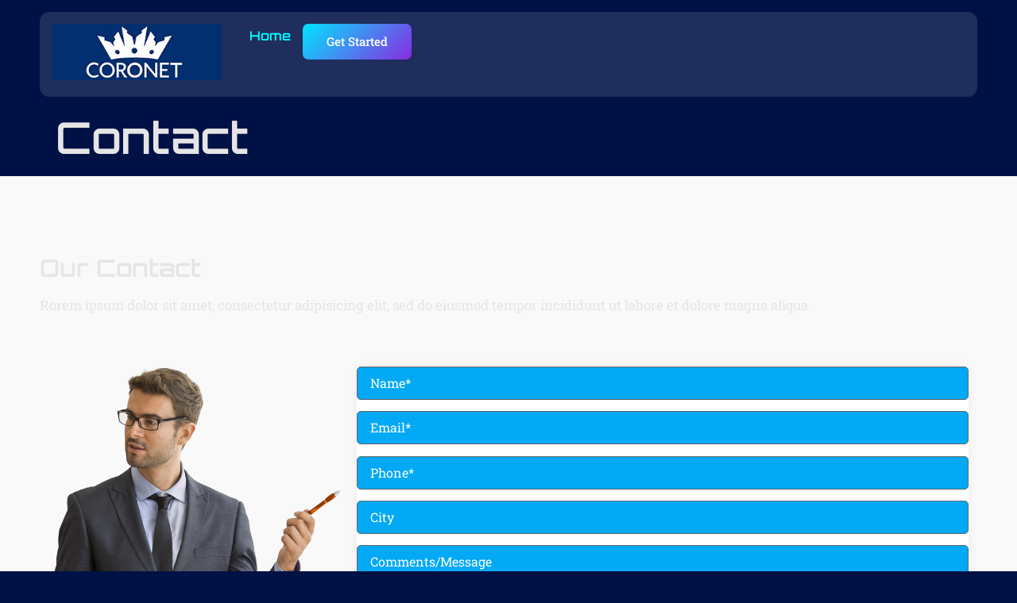

--- FILE ---
content_type: text/html; charset=UTF-8
request_url: https://coronetpm.com/contact/
body_size: 11812
content:
<!DOCTYPE html>
<html lang="en-US">
<head>
	<meta charset="UTF-8"/>
	<meta name="viewport" content="width=device-width, initial-scale=1, maximum-scale=1"/>
	<link rel="profile" href="http://gmpg.org/xfn/11"/>
	<link rel="pingback" href="https://coronetpm.com/xmlrpc.php"/>
	<title>Contact &#8211; Coronet</title>
<meta name='robots' content='max-image-preview:large' />
	<style>img:is([sizes="auto" i], [sizes^="auto," i]) { contain-intrinsic-size: 3000px 1500px }</style>
	<link rel="alternate" type="application/rss+xml" title="Coronet &raquo; Feed" href="https://coronetpm.com/feed/" />
<link rel="alternate" type="application/rss+xml" title="Coronet &raquo; Comments Feed" href="https://coronetpm.com/comments/feed/" />
<script>
window._wpemojiSettings = {"baseUrl":"https:\/\/s.w.org\/images\/core\/emoji\/15.0.3\/72x72\/","ext":".png","svgUrl":"https:\/\/s.w.org\/images\/core\/emoji\/15.0.3\/svg\/","svgExt":".svg","source":{"concatemoji":"https:\/\/coronetpm.com\/wp-includes\/js\/wp-emoji-release.min.js?ver=6.7.4"}};
/*! This file is auto-generated */
!function(i,n){var o,s,e;function c(e){try{var t={supportTests:e,timestamp:(new Date).valueOf()};sessionStorage.setItem(o,JSON.stringify(t))}catch(e){}}function p(e,t,n){e.clearRect(0,0,e.canvas.width,e.canvas.height),e.fillText(t,0,0);var t=new Uint32Array(e.getImageData(0,0,e.canvas.width,e.canvas.height).data),r=(e.clearRect(0,0,e.canvas.width,e.canvas.height),e.fillText(n,0,0),new Uint32Array(e.getImageData(0,0,e.canvas.width,e.canvas.height).data));return t.every(function(e,t){return e===r[t]})}function u(e,t,n){switch(t){case"flag":return n(e,"\ud83c\udff3\ufe0f\u200d\u26a7\ufe0f","\ud83c\udff3\ufe0f\u200b\u26a7\ufe0f")?!1:!n(e,"\ud83c\uddfa\ud83c\uddf3","\ud83c\uddfa\u200b\ud83c\uddf3")&&!n(e,"\ud83c\udff4\udb40\udc67\udb40\udc62\udb40\udc65\udb40\udc6e\udb40\udc67\udb40\udc7f","\ud83c\udff4\u200b\udb40\udc67\u200b\udb40\udc62\u200b\udb40\udc65\u200b\udb40\udc6e\u200b\udb40\udc67\u200b\udb40\udc7f");case"emoji":return!n(e,"\ud83d\udc26\u200d\u2b1b","\ud83d\udc26\u200b\u2b1b")}return!1}function f(e,t,n){var r="undefined"!=typeof WorkerGlobalScope&&self instanceof WorkerGlobalScope?new OffscreenCanvas(300,150):i.createElement("canvas"),a=r.getContext("2d",{willReadFrequently:!0}),o=(a.textBaseline="top",a.font="600 32px Arial",{});return e.forEach(function(e){o[e]=t(a,e,n)}),o}function t(e){var t=i.createElement("script");t.src=e,t.defer=!0,i.head.appendChild(t)}"undefined"!=typeof Promise&&(o="wpEmojiSettingsSupports",s=["flag","emoji"],n.supports={everything:!0,everythingExceptFlag:!0},e=new Promise(function(e){i.addEventListener("DOMContentLoaded",e,{once:!0})}),new Promise(function(t){var n=function(){try{var e=JSON.parse(sessionStorage.getItem(o));if("object"==typeof e&&"number"==typeof e.timestamp&&(new Date).valueOf()<e.timestamp+604800&&"object"==typeof e.supportTests)return e.supportTests}catch(e){}return null}();if(!n){if("undefined"!=typeof Worker&&"undefined"!=typeof OffscreenCanvas&&"undefined"!=typeof URL&&URL.createObjectURL&&"undefined"!=typeof Blob)try{var e="postMessage("+f.toString()+"("+[JSON.stringify(s),u.toString(),p.toString()].join(",")+"));",r=new Blob([e],{type:"text/javascript"}),a=new Worker(URL.createObjectURL(r),{name:"wpTestEmojiSupports"});return void(a.onmessage=function(e){c(n=e.data),a.terminate(),t(n)})}catch(e){}c(n=f(s,u,p))}t(n)}).then(function(e){for(var t in e)n.supports[t]=e[t],n.supports.everything=n.supports.everything&&n.supports[t],"flag"!==t&&(n.supports.everythingExceptFlag=n.supports.everythingExceptFlag&&n.supports[t]);n.supports.everythingExceptFlag=n.supports.everythingExceptFlag&&!n.supports.flag,n.DOMReady=!1,n.readyCallback=function(){n.DOMReady=!0}}).then(function(){return e}).then(function(){var e;n.supports.everything||(n.readyCallback(),(e=n.source||{}).concatemoji?t(e.concatemoji):e.wpemoji&&e.twemoji&&(t(e.twemoji),t(e.wpemoji)))}))}((window,document),window._wpemojiSettings);
</script>
<link rel='stylesheet' id='xpro-elementor-addons-widgets-css' href='https://coronetpm.com/wp-content/plugins/xpro-elementor-addons/assets/css/xpro-widgets.css?ver=1.4.11' media='all' />
<link rel='stylesheet' id='xpro-elementor-addons-responsive-css' href='https://coronetpm.com/wp-content/plugins/xpro-elementor-addons/assets/css/xpro-responsive.css?ver=1.4.11' media='all' />
<link rel='stylesheet' id='font-awesome-css' href='https://coronetpm.com/wp-content/plugins/elementor/assets/lib/font-awesome/css/all.min.css?ver=5.15.3' media='all' />
<link rel='stylesheet' id='xpro-icons-css' href='https://coronetpm.com/wp-content/plugins/xpro-elementor-addons/assets/css/xpro-icons.min.css?ver=1.0.0' media='all' />
<link rel='stylesheet' id='jkit-elements-main-css' href='https://coronetpm.com/wp-content/plugins/jeg-elementor-kit/assets/css/elements/main.css?ver=2.6.13' media='all' />
<style id='wp-emoji-styles-inline-css'>

	img.wp-smiley, img.emoji {
		display: inline !important;
		border: none !important;
		box-shadow: none !important;
		height: 1em !important;
		width: 1em !important;
		margin: 0 0.07em !important;
		vertical-align: -0.1em !important;
		background: none !important;
		padding: 0 !important;
	}
</style>
<style id='global-styles-inline-css'>
:root{--wp--preset--aspect-ratio--square: 1;--wp--preset--aspect-ratio--4-3: 4/3;--wp--preset--aspect-ratio--3-4: 3/4;--wp--preset--aspect-ratio--3-2: 3/2;--wp--preset--aspect-ratio--2-3: 2/3;--wp--preset--aspect-ratio--16-9: 16/9;--wp--preset--aspect-ratio--9-16: 9/16;--wp--preset--color--black: #000000;--wp--preset--color--cyan-bluish-gray: #abb8c3;--wp--preset--color--white: #ffffff;--wp--preset--color--pale-pink: #f78da7;--wp--preset--color--vivid-red: #cf2e2e;--wp--preset--color--luminous-vivid-orange: #ff6900;--wp--preset--color--luminous-vivid-amber: #fcb900;--wp--preset--color--light-green-cyan: #7bdcb5;--wp--preset--color--vivid-green-cyan: #00d084;--wp--preset--color--pale-cyan-blue: #8ed1fc;--wp--preset--color--vivid-cyan-blue: #0693e3;--wp--preset--color--vivid-purple: #9b51e0;--wp--preset--gradient--vivid-cyan-blue-to-vivid-purple: linear-gradient(135deg,rgba(6,147,227,1) 0%,rgb(155,81,224) 100%);--wp--preset--gradient--light-green-cyan-to-vivid-green-cyan: linear-gradient(135deg,rgb(122,220,180) 0%,rgb(0,208,130) 100%);--wp--preset--gradient--luminous-vivid-amber-to-luminous-vivid-orange: linear-gradient(135deg,rgba(252,185,0,1) 0%,rgba(255,105,0,1) 100%);--wp--preset--gradient--luminous-vivid-orange-to-vivid-red: linear-gradient(135deg,rgba(255,105,0,1) 0%,rgb(207,46,46) 100%);--wp--preset--gradient--very-light-gray-to-cyan-bluish-gray: linear-gradient(135deg,rgb(238,238,238) 0%,rgb(169,184,195) 100%);--wp--preset--gradient--cool-to-warm-spectrum: linear-gradient(135deg,rgb(74,234,220) 0%,rgb(151,120,209) 20%,rgb(207,42,186) 40%,rgb(238,44,130) 60%,rgb(251,105,98) 80%,rgb(254,248,76) 100%);--wp--preset--gradient--blush-light-purple: linear-gradient(135deg,rgb(255,206,236) 0%,rgb(152,150,240) 100%);--wp--preset--gradient--blush-bordeaux: linear-gradient(135deg,rgb(254,205,165) 0%,rgb(254,45,45) 50%,rgb(107,0,62) 100%);--wp--preset--gradient--luminous-dusk: linear-gradient(135deg,rgb(255,203,112) 0%,rgb(199,81,192) 50%,rgb(65,88,208) 100%);--wp--preset--gradient--pale-ocean: linear-gradient(135deg,rgb(255,245,203) 0%,rgb(182,227,212) 50%,rgb(51,167,181) 100%);--wp--preset--gradient--electric-grass: linear-gradient(135deg,rgb(202,248,128) 0%,rgb(113,206,126) 100%);--wp--preset--gradient--midnight: linear-gradient(135deg,rgb(2,3,129) 0%,rgb(40,116,252) 100%);--wp--preset--font-size--small: 13px;--wp--preset--font-size--medium: 20px;--wp--preset--font-size--large: 36px;--wp--preset--font-size--x-large: 42px;--wp--preset--spacing--20: 0.44rem;--wp--preset--spacing--30: 0.67rem;--wp--preset--spacing--40: 1rem;--wp--preset--spacing--50: 1.5rem;--wp--preset--spacing--60: 2.25rem;--wp--preset--spacing--70: 3.38rem;--wp--preset--spacing--80: 5.06rem;--wp--preset--shadow--natural: 6px 6px 9px rgba(0, 0, 0, 0.2);--wp--preset--shadow--deep: 12px 12px 50px rgba(0, 0, 0, 0.4);--wp--preset--shadow--sharp: 6px 6px 0px rgba(0, 0, 0, 0.2);--wp--preset--shadow--outlined: 6px 6px 0px -3px rgba(255, 255, 255, 1), 6px 6px rgba(0, 0, 0, 1);--wp--preset--shadow--crisp: 6px 6px 0px rgba(0, 0, 0, 1);}:root { --wp--style--global--content-size: 800px;--wp--style--global--wide-size: 1200px; }:where(body) { margin: 0; }.wp-site-blocks > .alignleft { float: left; margin-right: 2em; }.wp-site-blocks > .alignright { float: right; margin-left: 2em; }.wp-site-blocks > .aligncenter { justify-content: center; margin-left: auto; margin-right: auto; }:where(.wp-site-blocks) > * { margin-block-start: 24px; margin-block-end: 0; }:where(.wp-site-blocks) > :first-child { margin-block-start: 0; }:where(.wp-site-blocks) > :last-child { margin-block-end: 0; }:root { --wp--style--block-gap: 24px; }:root :where(.is-layout-flow) > :first-child{margin-block-start: 0;}:root :where(.is-layout-flow) > :last-child{margin-block-end: 0;}:root :where(.is-layout-flow) > *{margin-block-start: 24px;margin-block-end: 0;}:root :where(.is-layout-constrained) > :first-child{margin-block-start: 0;}:root :where(.is-layout-constrained) > :last-child{margin-block-end: 0;}:root :where(.is-layout-constrained) > *{margin-block-start: 24px;margin-block-end: 0;}:root :where(.is-layout-flex){gap: 24px;}:root :where(.is-layout-grid){gap: 24px;}.is-layout-flow > .alignleft{float: left;margin-inline-start: 0;margin-inline-end: 2em;}.is-layout-flow > .alignright{float: right;margin-inline-start: 2em;margin-inline-end: 0;}.is-layout-flow > .aligncenter{margin-left: auto !important;margin-right: auto !important;}.is-layout-constrained > .alignleft{float: left;margin-inline-start: 0;margin-inline-end: 2em;}.is-layout-constrained > .alignright{float: right;margin-inline-start: 2em;margin-inline-end: 0;}.is-layout-constrained > .aligncenter{margin-left: auto !important;margin-right: auto !important;}.is-layout-constrained > :where(:not(.alignleft):not(.alignright):not(.alignfull)){max-width: var(--wp--style--global--content-size);margin-left: auto !important;margin-right: auto !important;}.is-layout-constrained > .alignwide{max-width: var(--wp--style--global--wide-size);}body .is-layout-flex{display: flex;}.is-layout-flex{flex-wrap: wrap;align-items: center;}.is-layout-flex > :is(*, div){margin: 0;}body .is-layout-grid{display: grid;}.is-layout-grid > :is(*, div){margin: 0;}body{padding-top: 0px;padding-right: 0px;padding-bottom: 0px;padding-left: 0px;}a:where(:not(.wp-element-button)){text-decoration: underline;}:root :where(.wp-element-button, .wp-block-button__link){background-color: #32373c;border-width: 0;color: #fff;font-family: inherit;font-size: inherit;line-height: inherit;padding: calc(0.667em + 2px) calc(1.333em + 2px);text-decoration: none;}.has-black-color{color: var(--wp--preset--color--black) !important;}.has-cyan-bluish-gray-color{color: var(--wp--preset--color--cyan-bluish-gray) !important;}.has-white-color{color: var(--wp--preset--color--white) !important;}.has-pale-pink-color{color: var(--wp--preset--color--pale-pink) !important;}.has-vivid-red-color{color: var(--wp--preset--color--vivid-red) !important;}.has-luminous-vivid-orange-color{color: var(--wp--preset--color--luminous-vivid-orange) !important;}.has-luminous-vivid-amber-color{color: var(--wp--preset--color--luminous-vivid-amber) !important;}.has-light-green-cyan-color{color: var(--wp--preset--color--light-green-cyan) !important;}.has-vivid-green-cyan-color{color: var(--wp--preset--color--vivid-green-cyan) !important;}.has-pale-cyan-blue-color{color: var(--wp--preset--color--pale-cyan-blue) !important;}.has-vivid-cyan-blue-color{color: var(--wp--preset--color--vivid-cyan-blue) !important;}.has-vivid-purple-color{color: var(--wp--preset--color--vivid-purple) !important;}.has-black-background-color{background-color: var(--wp--preset--color--black) !important;}.has-cyan-bluish-gray-background-color{background-color: var(--wp--preset--color--cyan-bluish-gray) !important;}.has-white-background-color{background-color: var(--wp--preset--color--white) !important;}.has-pale-pink-background-color{background-color: var(--wp--preset--color--pale-pink) !important;}.has-vivid-red-background-color{background-color: var(--wp--preset--color--vivid-red) !important;}.has-luminous-vivid-orange-background-color{background-color: var(--wp--preset--color--luminous-vivid-orange) !important;}.has-luminous-vivid-amber-background-color{background-color: var(--wp--preset--color--luminous-vivid-amber) !important;}.has-light-green-cyan-background-color{background-color: var(--wp--preset--color--light-green-cyan) !important;}.has-vivid-green-cyan-background-color{background-color: var(--wp--preset--color--vivid-green-cyan) !important;}.has-pale-cyan-blue-background-color{background-color: var(--wp--preset--color--pale-cyan-blue) !important;}.has-vivid-cyan-blue-background-color{background-color: var(--wp--preset--color--vivid-cyan-blue) !important;}.has-vivid-purple-background-color{background-color: var(--wp--preset--color--vivid-purple) !important;}.has-black-border-color{border-color: var(--wp--preset--color--black) !important;}.has-cyan-bluish-gray-border-color{border-color: var(--wp--preset--color--cyan-bluish-gray) !important;}.has-white-border-color{border-color: var(--wp--preset--color--white) !important;}.has-pale-pink-border-color{border-color: var(--wp--preset--color--pale-pink) !important;}.has-vivid-red-border-color{border-color: var(--wp--preset--color--vivid-red) !important;}.has-luminous-vivid-orange-border-color{border-color: var(--wp--preset--color--luminous-vivid-orange) !important;}.has-luminous-vivid-amber-border-color{border-color: var(--wp--preset--color--luminous-vivid-amber) !important;}.has-light-green-cyan-border-color{border-color: var(--wp--preset--color--light-green-cyan) !important;}.has-vivid-green-cyan-border-color{border-color: var(--wp--preset--color--vivid-green-cyan) !important;}.has-pale-cyan-blue-border-color{border-color: var(--wp--preset--color--pale-cyan-blue) !important;}.has-vivid-cyan-blue-border-color{border-color: var(--wp--preset--color--vivid-cyan-blue) !important;}.has-vivid-purple-border-color{border-color: var(--wp--preset--color--vivid-purple) !important;}.has-vivid-cyan-blue-to-vivid-purple-gradient-background{background: var(--wp--preset--gradient--vivid-cyan-blue-to-vivid-purple) !important;}.has-light-green-cyan-to-vivid-green-cyan-gradient-background{background: var(--wp--preset--gradient--light-green-cyan-to-vivid-green-cyan) !important;}.has-luminous-vivid-amber-to-luminous-vivid-orange-gradient-background{background: var(--wp--preset--gradient--luminous-vivid-amber-to-luminous-vivid-orange) !important;}.has-luminous-vivid-orange-to-vivid-red-gradient-background{background: var(--wp--preset--gradient--luminous-vivid-orange-to-vivid-red) !important;}.has-very-light-gray-to-cyan-bluish-gray-gradient-background{background: var(--wp--preset--gradient--very-light-gray-to-cyan-bluish-gray) !important;}.has-cool-to-warm-spectrum-gradient-background{background: var(--wp--preset--gradient--cool-to-warm-spectrum) !important;}.has-blush-light-purple-gradient-background{background: var(--wp--preset--gradient--blush-light-purple) !important;}.has-blush-bordeaux-gradient-background{background: var(--wp--preset--gradient--blush-bordeaux) !important;}.has-luminous-dusk-gradient-background{background: var(--wp--preset--gradient--luminous-dusk) !important;}.has-pale-ocean-gradient-background{background: var(--wp--preset--gradient--pale-ocean) !important;}.has-electric-grass-gradient-background{background: var(--wp--preset--gradient--electric-grass) !important;}.has-midnight-gradient-background{background: var(--wp--preset--gradient--midnight) !important;}.has-small-font-size{font-size: var(--wp--preset--font-size--small) !important;}.has-medium-font-size{font-size: var(--wp--preset--font-size--medium) !important;}.has-large-font-size{font-size: var(--wp--preset--font-size--large) !important;}.has-x-large-font-size{font-size: var(--wp--preset--font-size--x-large) !important;}
:root :where(.wp-block-pullquote){font-size: 1.5em;line-height: 1.6;}
</style>
<link rel='stylesheet' id='contact-form-7-css' href='https://coronetpm.com/wp-content/plugins/contact-form-7/includes/css/styles.css?ver=6.0.6' media='all' />
<link rel='stylesheet' id='xpro-theme-builder-css' href='https://coronetpm.com/wp-content/plugins/xpro-theme-builder/assets/css/xpro-theme-builder.css?ver=1.2.8.5' media='all' />
<link rel='stylesheet' id='elementor-icons-css' href='https://coronetpm.com/wp-content/plugins/elementor/assets/lib/eicons/css/elementor-icons.min.css?ver=5.36.0' media='all' />
<link rel='stylesheet' id='elementor-frontend-css' href='https://coronetpm.com/wp-content/uploads/elementor/css/custom-frontend.min.css?ver=1759265807' media='all' />
<link rel='stylesheet' id='elementor-post-20804-css' href='https://coronetpm.com/wp-content/uploads/elementor/css/post-20804.css?ver=1759265807' media='all' />
<link rel='stylesheet' id='xpro-elementor-widgetarea-editor-css' href='https://coronetpm.com/wp-content/plugins/xpro-elementor-addons/inc/controls/assets/css/widgetarea-editor.css?ver=1.4.11' media='all' />
<link rel='stylesheet' id='font-awesome-5-all-css' href='https://coronetpm.com/wp-content/plugins/elementor/assets/lib/font-awesome/css/all.min.css?ver=3.28.4' media='all' />
<link rel='stylesheet' id='font-awesome-4-shim-css' href='https://coronetpm.com/wp-content/plugins/elementor/assets/lib/font-awesome/css/v4-shims.min.css?ver=3.28.4' media='all' />
<link rel='stylesheet' id='widget-google_maps-css' href='https://coronetpm.com/wp-content/plugins/elementor/assets/css/widget-google_maps.min.css?ver=3.28.4' media='all' />
<link rel='stylesheet' id='elementor-post-3141-css' href='https://coronetpm.com/wp-content/uploads/elementor/css/post-3141.css?ver=1759272248' media='all' />
<link rel='stylesheet' id='elementor-post-20869-css' href='https://coronetpm.com/wp-content/uploads/elementor/css/post-20869.css?ver=1759265807' media='all' />
<link rel='stylesheet' id='elementor-post-20866-css' href='https://coronetpm.com/wp-content/uploads/elementor/css/post-20866.css?ver=1759265808' media='all' />
<link rel='stylesheet' id='cute-alert-css' href='https://coronetpm.com/wp-content/plugins/metform/public/assets/lib/cute-alert/style.css?ver=3.9.8' media='all' />
<link rel='stylesheet' id='text-editor-style-css' href='https://coronetpm.com/wp-content/plugins/metform/public/assets/css/text-editor.css?ver=3.9.8' media='all' />
<link rel='stylesheet' id='hello-elementor-css' href='https://coronetpm.com/wp-content/themes/hello-elementor/style.min.css?ver=3.4.1' media='all' />
<link rel='stylesheet' id='hello-elementor-theme-style-css' href='https://coronetpm.com/wp-content/themes/hello-elementor/theme.min.css?ver=3.4.1' media='all' />
<link rel='stylesheet' id='hello-elementor-header-footer-css' href='https://coronetpm.com/wp-content/themes/hello-elementor/header-footer.min.css?ver=3.4.1' media='all' />
<link rel='stylesheet' id='elementor-gf-local-robotoslab-css' href='https://coronetpm.com/wp-content/uploads/elementor/google-fonts/css/robotoslab.css?ver=1746261796' media='all' />
<link rel='stylesheet' id='elementor-gf-local-orbitron-css' href='https://coronetpm.com/wp-content/uploads/elementor/google-fonts/css/orbitron.css?ver=1747469318' media='all' />
<link rel='stylesheet' id='elementor-icons-flaticons-fonts-css' href='https://coronetpm.com/wp-content/plugins/corpasbd-helper-plugin//asstes/css/flaticon.css?ver=1.0.0' media='all' />
<link rel='stylesheet' id='elementor-icons-aprova-fonts-css' href='https://coronetpm.com/wp-content/plugins/corpasbd-helper-plugin//asstes/css/aprova-icon.css?ver=1.0.0' media='all' />
<link rel='stylesheet' id='elementor-icons-shared-0-css' href='https://coronetpm.com/wp-content/plugins/elementor/assets/lib/font-awesome/css/fontawesome.min.css?ver=5.15.3' media='all' />
<link rel='stylesheet' id='elementor-icons-fa-solid-css' href='https://coronetpm.com/wp-content/plugins/elementor/assets/lib/font-awesome/css/solid.min.css?ver=5.15.3' media='all' />
<link rel='stylesheet' id='elementor-icons-jkiticon-css' href='https://coronetpm.com/wp-content/plugins/jeg-elementor-kit/assets/fonts/jkiticon/jkiticon.css?ver=2.6.13' media='all' />
<script src="https://coronetpm.com/wp-includes/js/jquery/jquery.min.js?ver=3.7.1" id="jquery-core-js"></script>
<script src="https://coronetpm.com/wp-includes/js/jquery/jquery-migrate.min.js?ver=3.4.1" id="jquery-migrate-js"></script>
<script src="https://coronetpm.com/wp-content/plugins/elementor/assets/lib/font-awesome/js/v4-shims.min.js?ver=3.28.4" id="font-awesome-4-shim-js"></script>
<link rel="https://api.w.org/" href="https://coronetpm.com/wp-json/" /><link rel="alternate" title="JSON" type="application/json" href="https://coronetpm.com/wp-json/wp/v2/pages/3141" /><link rel="EditURI" type="application/rsd+xml" title="RSD" href="https://coronetpm.com/xmlrpc.php?rsd" />
<meta name="generator" content="WordPress 6.7.4" />
<link rel="canonical" href="https://coronetpm.com/contact/" />
<link rel='shortlink' href='https://coronetpm.com/?p=3141' />
<link rel="alternate" title="oEmbed (JSON)" type="application/json+oembed" href="https://coronetpm.com/wp-json/oembed/1.0/embed?url=https%3A%2F%2Fcoronetpm.com%2Fcontact%2F" />
<link rel="alternate" title="oEmbed (XML)" type="text/xml+oembed" href="https://coronetpm.com/wp-json/oembed/1.0/embed?url=https%3A%2F%2Fcoronetpm.com%2Fcontact%2F&#038;format=xml" />
<meta name="generator" content="Redux 4.5.7" /><meta name="generator" content="Elementor 3.28.4; features: additional_custom_breakpoints, e_local_google_fonts, e_element_cache; settings: css_print_method-external, google_font-enabled, font_display-swap">
			<style>
				.e-con.e-parent:nth-of-type(n+4):not(.e-lazyloaded):not(.e-no-lazyload),
				.e-con.e-parent:nth-of-type(n+4):not(.e-lazyloaded):not(.e-no-lazyload) * {
					background-image: none !important;
				}
				@media screen and (max-height: 1024px) {
					.e-con.e-parent:nth-of-type(n+3):not(.e-lazyloaded):not(.e-no-lazyload),
					.e-con.e-parent:nth-of-type(n+3):not(.e-lazyloaded):not(.e-no-lazyload) * {
						background-image: none !important;
					}
				}
				@media screen and (max-height: 640px) {
					.e-con.e-parent:nth-of-type(n+2):not(.e-lazyloaded):not(.e-no-lazyload),
					.e-con.e-parent:nth-of-type(n+2):not(.e-lazyloaded):not(.e-no-lazyload) * {
						background-image: none !important;
					}
				}
			</style>
			<link rel="icon" href="https://coronetpm.com/wp-content/uploads/2025/05/cropped-coronet-logo2-32x32.jpg" sizes="32x32" />
<link rel="icon" href="https://coronetpm.com/wp-content/uploads/2025/05/cropped-coronet-logo2-192x192.jpg" sizes="192x192" />
<link rel="apple-touch-icon" href="https://coronetpm.com/wp-content/uploads/2025/05/cropped-coronet-logo2-180x180.jpg" />
<meta name="msapplication-TileImage" content="https://coronetpm.com/wp-content/uploads/2025/05/cropped-coronet-logo2-270x270.jpg" />
</head>

<body class="page-template page-template-template-home page-template-template-home-php page page-id-3141 wp-embed-responsive eio-default xpro-theme-builder-template jkit-color-scheme hello-elementor-default elementor-default elementor-kit-20804 elementor-page elementor-page-3141">
	<header class="xpro-theme-builder-header" itemscope="itemscope" itemtype="https://schema.org/WPHeader">
		<p class="main-title xpro-hidden" itemprop="headline"><a href="https://coronetpm.com" title="Coronet" rel="home">Coronet</a></p>
		<nav class="xpro-theme-builder-header-nav">
					<div data-elementor-type="xpro-themer" data-elementor-id="20869" class="elementor elementor-20869 post-3141 page type-page status-publish hentry">
				<div class="elementor-element elementor-element-50a5a5dd e-flex e-con-boxed e-con e-parent" data-id="50a5a5dd" data-element_type="container">
					<div class="e-con-inner">
		<div class="elementor-element elementor-element-7263e3c3 e-con-full e-flex e-con e-child" data-id="7263e3c3" data-element_type="container" data-settings="{&quot;background_background&quot;:&quot;classic&quot;}">
		<div class="elementor-element elementor-element-23b1b4bd e-con-full e-flex e-con e-child" data-id="23b1b4bd" data-element_type="container">
				<div class="elementor-element elementor-element-6f953cfb elementor-widget elementor-widget-image" data-id="6f953cfb" data-element_type="widget" data-widget_type="image.default">
				<div class="elementor-widget-container">
															<img width="300" height="100" src="https://coronetpm.com/wp-content/uploads/2025/05/ChatGPT-Image-May-17-2025-04_51_36-AM.webp" class="attachment-full size-full wp-image-20968" alt="" decoding="async" />															</div>
				</div>
				</div>
		<div class="elementor-element elementor-element-30915f69 e-con-full e-flex e-con e-child" data-id="30915f69" data-element_type="container">
				<div class="elementor-element elementor-element-1754b77c elementor-widget elementor-widget-jkit_nav_menu" data-id="1754b77c" data-element_type="widget" data-settings="{&quot;st_submenu_item_text_normal_bg_background_background&quot;:&quot;classic&quot;,&quot;st_submenu_item_text_hover_bg_background_background&quot;:&quot;classic&quot;}" data-widget_type="jkit_nav_menu.default">
				<div class="elementor-widget-container">
					<div  class="jeg-elementor-kit jkit-nav-menu break-point-tablet submenu-click-title jeg_module_3141__69083d15ae7a8"  data-item-indicator="&lt;i aria-hidden=&quot;true&quot; class=&quot;fas fa-angle-down&quot;&gt;&lt;/i&gt;"><button aria-label="open-menu" class="jkit-hamburger-menu hover-gradient"><span><i aria-hidden="true" class="fas fa-bars"></i></span></button>
        <div class="jkit-menu-wrapper"><div class="jkit-menu-container"><ul id="menu-main-menu" class="jkit-menu jkit-menu-direction-flex jkit-submenu-position-top"><li id="menu-item-20450" class="menu-item menu-item-type-custom menu-item-object-custom menu-item-20450"><a href="https://www.coronetpm.com">Home</a></li>
</ul></div>
            <div class="jkit-nav-identity-panel">
                <div class="jkit-nav-site-title"><a href="https://coronetpm.com" class="jkit-nav-logo" aria-label="Home Link"><img width="193" height="38" src="https://coronetpm.com/wp-content/uploads/2025/05/Opticai-Site-Logo.png" class="attachment-full size-full" alt="" decoding="async" /></a></div>
                <button aria-label="close-menu" class="jkit-close-menu hover-gradient"><span><i aria-hidden="true" class="fas fa-times"></i></span></button>
            </div>
        </div>
        <div class="jkit-overlay"></div></div>				</div>
				</div>
				<div class="elementor-element elementor-element-203200fb elementor-align-right elementor-hidden-mobile elementor-widget elementor-widget-button" data-id="203200fb" data-element_type="widget" data-widget_type="button.default">
				<div class="elementor-widget-container">
									<div class="elementor-button-wrapper">
					<a class="elementor-button elementor-button-link elementor-size-sm" href="#">
						<span class="elementor-button-content-wrapper">
									<span class="elementor-button-text">Get Started</span>
					</span>
					</a>
				</div>
								</div>
				</div>
				</div>
				</div>
					</div>
				</div>
				</div>
				</nav>
	</header>

	
<main id="content" class="site-main post-3141 page type-page status-publish hentry">

			<div class="page-header">
			<h1 class="entry-title">Contact</h1>		</div>
	
	<div class="page-content">
				<div data-elementor-type="wp-page" data-elementor-id="3141" class="elementor elementor-3141">
						<section class="elementor-section elementor-top-section elementor-element elementor-element-4a12aa0 elementor-section-boxed elementor-section-height-default elementor-section-height-default" data-id="4a12aa0" data-element_type="section" data-settings="{&quot;background_background&quot;:&quot;classic&quot;}">
						<div class="elementor-container elementor-column-gap-default">
					<div class="elementor-column elementor-col-100 elementor-top-column elementor-element elementor-element-d4fec5e" data-id="d4fec5e" data-element_type="column">
			<div class="elementor-widget-wrap elementor-element-populated">
						<div class="elementor-element elementor-element-b810b64 corpas-star-rating--align-center elementor-widget elementor-widget-witr_section_title" data-id="b810b64" data-element_type="widget" data-widget_type="witr_section_title.default">
				<div class="elementor-widget-container">
										<!-- title center -->
					<div class="witr_section_title">
						<div class="witr_section_title_inner text-center">
						
							<!--<div class="witr_title_lines"><span class="witr_line_shaps"><span class="witr_shape_dv">Divider <i aria-hidden="true" class="fas fa-star"></i></span></span></div>-->
							<!-- icon position -->
								
							<!-- end icon position -->
							
						
							<!-- title top -->
							

							<!-- icon position -->
								
							<!-- end icon position -->


							
							<!-- title middle -->
															<h3>Our Contact</h3>		
														<!-- title bottom -->
							
							
							
														
							<!-- image -->
														<!-- icon -->
														
							<!-- bar -->
														<!-- circle bar -->
														
								
							

							
							<!-- content -->
															<p>Rorem ipsum dolor sit amet, consectetur adipisicing elit, sed do eiusmod tempor incididunt ut labore et dolore magna aliqua. </p>		
														
						</div>
							<!-- inner title -->
													
					</div>

								</div>
				</div>
				<section class="elementor-section elementor-inner-section elementor-element elementor-element-50229c7 elementor-section-boxed elementor-section-height-default elementor-section-height-default" data-id="50229c7" data-element_type="section">
						<div class="elementor-container elementor-column-gap-default">
					<div class="elementor-column elementor-col-50 elementor-inner-column elementor-element elementor-element-513106c" data-id="513106c" data-element_type="column">
			<div class="elementor-widget-wrap elementor-element-populated">
						<div class="elementor-element elementor-element-1d36256 elementor-widget elementor-widget-witr_section_team" data-id="1d36256" data-element_type="widget" data-widget_type="witr_section_team.default">
				<div class="elementor-widget-container">
						

			<div class="cons_singleTeam all_color_team witr_team_s13 witr_team_s12 ">
				<div class="front_view">
					<div class="witr_i_position">
						<!-- image -->
													<img decoding="async" src="https://demo.themexbd.com/rtl/corpas/wp-content/uploads/2021/07/skill.png" alt="">		
																	</div>								
					
					<div class="all_content_bg_color">
					<!-- title -->
															<h5>Amalia Edinson </h5>
																<!-- subtitle -->
													<span>Marketing Manager</span>
						
					</div>
				</div>
				<div class="team_line team_line_top"></div>				
				<div class="team_line team_line_bottom"></div>				
				<div class="team_line team_line_left"></div>				
				<div class="team_line team_line_right"></div>				
			</div>

						</div>
				</div>
					</div>
		</div>
				<div class="elementor-column elementor-col-50 elementor-inner-column elementor-element elementor-element-aa510c8" data-id="aa510c8" data-element_type="column">
			<div class="elementor-widget-wrap elementor-element-populated">
						<div class="elementor-element elementor-element-9f42bcc corpas-star-rating--align-center corpas-star-rating--align-center elementor-widget elementor-widget-witr_section_apartment" data-id="9f42bcc" data-element_type="widget" data-widget_type="witr_section_apartment.default">
				<div class="elementor-widget-container">
					
					<div class="apartment_area">				
						<div class="apartment_text">		
							<!-- title -->
									
							<!-- content -->
														
						</div>		
						<div class="witr_apartment_form">
							
<div class="wpcf7 no-js" id="wpcf7-f2749-p3141-o1" lang="en-US" dir="ltr" data-wpcf7-id="2749">
<div class="screen-reader-response"><p role="status" aria-live="polite" aria-atomic="true"></p> <ul></ul></div>
<form action="/contact/#wpcf7-f2749-p3141-o1" method="post" class="wpcf7-form init" aria-label="Contact form" novalidate="novalidate" data-status="init">
<div style="display: none;">
<input type="hidden" name="_wpcf7" value="2749" />
<input type="hidden" name="_wpcf7_version" value="6.0.6" />
<input type="hidden" name="_wpcf7_locale" value="en_US" />
<input type="hidden" name="_wpcf7_unit_tag" value="wpcf7-f2749-p3141-o1" />
<input type="hidden" name="_wpcf7_container_post" value="3141" />
<input type="hidden" name="_wpcf7_posted_data_hash" value="" />
</div>
<div class="form-row">
	<div class="form-group col-md-6">
		<p><span class="wpcf7-form-control-wrap" data-name="text-30"><input size="40" maxlength="400" class="wpcf7-form-control wpcf7-text wpcf7-validates-as-required form-control" aria-required="true" aria-invalid="false" placeholder="Name*" value="" type="text" name="text-30" /></span>
		</p>
	</div>
	<div class="form-group col-md-6">
		<p><span class="wpcf7-form-control-wrap" data-name="email-380"><input size="40" maxlength="400" class="wpcf7-form-control wpcf7-email wpcf7-validates-as-required wpcf7-text wpcf7-validates-as-email form-control" aria-required="true" aria-invalid="false" placeholder="Email*" value="" type="email" name="email-380" /></span>
		</p>
	</div>
</div>
<div class="form-row">
	<div class="form-group col-md-6">
		<p><span class="wpcf7-form-control-wrap" data-name="number-19"><input class="wpcf7-form-control wpcf7-number wpcf7-validates-as-required wpcf7-validates-as-number form-control" aria-required="true" aria-invalid="false" placeholder="Phone*" value="" type="number" name="number-19" /></span>
		</p>
	</div>
	<div class="form-group col-md-6">
		<p><span class="wpcf7-form-control-wrap" data-name="text-30"><input size="40" maxlength="400" class="wpcf7-form-control wpcf7-text form-control" aria-invalid="false" placeholder="City" value="" type="text" name="text-30" /></span>
		</p>
	</div>
</div>
<div class="form-group">
	<p><span class="wpcf7-form-control-wrap" data-name="textarea"><textarea cols="40" rows="6" maxlength="2000" class="wpcf7-form-control wpcf7-textarea wpcf7-validates-as-required form-control" aria-required="true" aria-invalid="false" placeholder="Comments/Message" name="textarea"></textarea></span>
	</p>
</div>
<p><button type="submit" class="btn btn-primary">Submit Now</button>
</p><div class="wpcf7-response-output" aria-hidden="true"></div>
</form>
</div>
						
						</div>					
					</div>					
		
						</div>
				</div>
					</div>
		</div>
					</div>
		</section>
				<section class="elementor-section elementor-inner-section elementor-element elementor-element-9c06437 elementor-section-boxed elementor-section-height-default elementor-section-height-default" data-id="9c06437" data-element_type="section">
						<div class="elementor-container elementor-column-gap-default">
					<div class="elementor-column elementor-col-33 elementor-inner-column elementor-element elementor-element-8f0b8b1" data-id="8f0b8b1" data-element_type="column">
			<div class="elementor-widget-wrap elementor-element-populated">
						<div class="elementor-element elementor-element-43cd4b1 elementor-widget elementor-widget-witr_section_service" data-id="43cd4b1" data-element_type="widget" data-widget_type="witr_section_service.default">
				<div class="elementor-widget-container">
						
		
			<div class="em-service2 sleft all_color_service">
				<div class="em_service_content ">
					<div class="em_single_service_text width_height_link_0 ">
						<div class="service_top_image">
							<!-- image -->
										
						</div>
						<div class="text_box witr_s_flex">
							<div class="service_top_text all_icon_color">
								<div class="em-service-icon">
									<!-- icon -->
									<i aria-hidden="true" class="aprova aprova-map"></i>					
									<!-- custom icon -->
																		<!-- image -->
													
								</div>			
							</div>
							<div class="em-service-inner">
								<div class="em-service-title">
									<!-- title -->
																											<h3>Office Address </h3>
																											<!-- content -->
								</div>						
								<div class="em-service-desc">
																			<p>Main building, centrerl road, 72/A, new york city, USA </p>		
																	</div>
								<!-- button -->
												
							</div>
						</div>
					</div>
				</div>
			</div>			

				
						</div>
				</div>
					</div>
		</div>
				<div class="elementor-column elementor-col-33 elementor-inner-column elementor-element elementor-element-c36337c" data-id="c36337c" data-element_type="column">
			<div class="elementor-widget-wrap elementor-element-populated">
						<div class="elementor-element elementor-element-4e9e78b elementor-widget elementor-widget-witr_section_service" data-id="4e9e78b" data-element_type="widget" data-widget_type="witr_section_service.default">
				<div class="elementor-widget-container">
						
		
			<div class="em-service2 sleft all_color_service">
				<div class="em_service_content ">
					<div class="em_single_service_text width_height_link_0 ">
						<div class="service_top_image">
							<!-- image -->
										
						</div>
						<div class="text_box witr_s_flex">
							<div class="service_top_text all_icon_color">
								<div class="em-service-icon">
									<!-- icon -->
									<i aria-hidden="true" class="flaticon flaticon-phone-call"></i>					
									<!-- custom icon -->
																		<!-- image -->
													
								</div>			
							</div>
							<div class="em-service-inner">
								<div class="em-service-title">
									<!-- title -->
																											<h3>Call Us </h3>
																											<!-- content -->
								</div>						
								<div class="em-service-desc">
																			<p>Main building, centrerl road, 72/A, new york city, USA </p>		
																	</div>
								<!-- button -->
												
							</div>
						</div>
					</div>
				</div>
			</div>			

				
						</div>
				</div>
					</div>
		</div>
				<div class="elementor-column elementor-col-33 elementor-inner-column elementor-element elementor-element-a6de3f6" data-id="a6de3f6" data-element_type="column">
			<div class="elementor-widget-wrap elementor-element-populated">
						<div class="elementor-element elementor-element-227f165 elementor-widget elementor-widget-witr_section_service" data-id="227f165" data-element_type="widget" data-widget_type="witr_section_service.default">
				<div class="elementor-widget-container">
						
		
			<div class="em-service2 sleft all_color_service">
				<div class="em_service_content ">
					<div class="em_single_service_text width_height_link_0 ">
						<div class="service_top_image">
							<!-- image -->
										
						</div>
						<div class="text_box witr_s_flex">
							<div class="service_top_text all_icon_color">
								<div class="em-service-icon">
									<!-- icon -->
									<i aria-hidden="true" class="flaticon flaticon-mail"></i>					
									<!-- custom icon -->
																		<!-- image -->
													
								</div>			
							</div>
							<div class="em-service-inner">
								<div class="em-service-title">
									<!-- title -->
																											<h3>Message Us </h3>
																											<!-- content -->
								</div>						
								<div class="em-service-desc">
																			<p>demo@example.com,
 your@example.com </p>		
																	</div>
								<!-- button -->
												
							</div>
						</div>
					</div>
				</div>
			</div>			

				
						</div>
				</div>
					</div>
		</div>
					</div>
		</section>
					</div>
		</div>
					</div>
		</section>
				<section class="elementor-section elementor-top-section elementor-element elementor-element-5ff56a8 elementor-section-full_width elementor-section-height-default elementor-section-height-default" data-id="5ff56a8" data-element_type="section">
						<div class="elementor-container elementor-column-gap-no">
					<div class="elementor-column elementor-col-100 elementor-top-column elementor-element elementor-element-a3effc6" data-id="a3effc6" data-element_type="column">
			<div class="elementor-widget-wrap elementor-element-populated">
						<div class="elementor-element elementor-element-bd99ec8 elementor-widget elementor-widget-google_maps" data-id="bd99ec8" data-element_type="widget" data-widget_type="google_maps.default">
				<div class="elementor-widget-container">
							<div class="elementor-custom-embed">
			<iframe loading="lazy"
					src="https://maps.google.com/maps?q=WEBITRANGPUR&#038;t=m&#038;z=10&#038;output=embed&#038;iwloc=near"
					title="WEBITRANGPUR"
					aria-label="WEBITRANGPUR"
			></iframe>
		</div>
						</div>
				</div>
					</div>
		</div>
					</div>
		</section>
				</div>
		
		
			</div>

	
</main>

		<footer itemtype="https://schema.org/WPFooter" itemscope="itemscope" id="xpro-theme-builder-footer"
			role="contentinfo">
				<div data-elementor-type="xpro-themer" data-elementor-id="20866" class="elementor elementor-20866 post-3141 page type-page status-publish hentry">
				<div class="elementor-element elementor-element-32b33507 e-flex e-con-boxed e-con e-parent" data-id="32b33507" data-element_type="container" data-settings="{&quot;background_background&quot;:&quot;gradient&quot;}">
					<div class="e-con-inner">
		<div class="elementor-element elementor-element-6af933ee e-con-full e-flex e-con e-child" data-id="6af933ee" data-element_type="container">
		<div class="elementor-element elementor-element-5ceb2ed3 e-con-full e-flex e-con e-child" data-id="5ceb2ed3" data-element_type="container">
				<div class="elementor-element elementor-element-4b0d0800 elementor-widget elementor-widget-image" data-id="4b0d0800" data-element_type="widget" data-widget_type="image.default">
				<div class="elementor-widget-container">
															<img width="300" height="100" src="https://coronetpm.com/wp-content/uploads/2025/05/ChatGPT-Image-May-17-2025-04_51_36-AM.webp" class="attachment-full size-full wp-image-20968" alt="" decoding="async" />															</div>
				</div>
				<div class="elementor-element elementor-element-3fe7ba40 elementor-widget elementor-widget-text-editor" data-id="3fe7ba40" data-element_type="widget" data-widget_type="text-editor.default">
				<div class="elementor-widget-container">
									<p>CoronetPM delivers advanced mineral processing solutions to recover valuable metals and reduce environmental impact through clean, efficient technologies.</p>								</div>
				</div>
				</div>
		<div class="elementor-element elementor-element-6e9a0e17 e-con-full e-flex e-con e-child" data-id="6e9a0e17" data-element_type="container">
				<div class="elementor-element elementor-element-768a0d44 elementor-widget elementor-widget-heading" data-id="768a0d44" data-element_type="widget" data-widget_type="heading.default">
				<div class="elementor-widget-container">
					<div class="elementor-heading-title elementor-size-default">Quick Links</div>				</div>
				</div>
				<div class="elementor-element elementor-element-33afb19a elementor-icon-list--layout-traditional elementor-list-item-link-full_width elementor-widget elementor-widget-icon-list" data-id="33afb19a" data-element_type="widget" data-widget_type="icon-list.default">
				<div class="elementor-widget-container">
							<ul class="elementor-icon-list-items">
							<li class="elementor-icon-list-item">
											<span class="elementor-icon-list-icon">
							<i aria-hidden="true" class="jki jki-angle-right-solid"></i>						</span>
										<span class="elementor-icon-list-text">Home</span>
									</li>
								<li class="elementor-icon-list-item">
											<span class="elementor-icon-list-icon">
							<i aria-hidden="true" class="jki jki-angle-right-solid"></i>						</span>
										<span class="elementor-icon-list-text">Contact Us</span>
									</li>
						</ul>
						</div>
				</div>
				</div>
		<div class="elementor-element elementor-element-4a41fe36 e-con-full e-flex e-con e-child" data-id="4a41fe36" data-element_type="container">
				<div class="elementor-element elementor-element-45801c6b elementor-widget elementor-widget-heading" data-id="45801c6b" data-element_type="widget" data-widget_type="heading.default">
				<div class="elementor-widget-container">
					<div class="elementor-heading-title elementor-size-default">Our Solutions</div>				</div>
				</div>
				<div class="elementor-element elementor-element-12ff34d3 elementor-icon-list--layout-traditional elementor-list-item-link-full_width elementor-widget elementor-widget-icon-list" data-id="12ff34d3" data-element_type="widget" data-widget_type="icon-list.default">
				<div class="elementor-widget-container">
							<ul class="elementor-icon-list-items">
							<li class="elementor-icon-list-item">
											<span class="elementor-icon-list-icon">
							<i aria-hidden="true" class="jki jki-angle-right-solid"></i>						</span>
										<span class="elementor-icon-list-text">AI-Powered Automation</span>
									</li>
								<li class="elementor-icon-list-item">
											<span class="elementor-icon-list-icon">
							<i aria-hidden="true" class="jki jki-angle-right-solid"></i>						</span>
										<span class="elementor-icon-list-text">Predictive Analytics</span>
									</li>
						</ul>
						</div>
				</div>
				</div>
		<div class="elementor-element elementor-element-3a52d1bd e-con-full e-flex e-con e-child" data-id="3a52d1bd" data-element_type="container">
				<div class="elementor-element elementor-element-75c0f93e elementor-widget elementor-widget-heading" data-id="75c0f93e" data-element_type="widget" data-widget_type="heading.default">
				<div class="elementor-widget-container">
					<div class="elementor-heading-title elementor-size-default">Get in Touch</div>				</div>
				</div>
				<div class="elementor-element elementor-element-3f14b5c2 elementor-position-left elementor-mobile-position-left elementor-view-default elementor-vertical-align-top elementor-widget elementor-widget-icon-box" data-id="3f14b5c2" data-element_type="widget" data-widget_type="icon-box.default">
				<div class="elementor-widget-container">
							<div class="elementor-icon-box-wrapper">

						<div class="elementor-icon-box-icon">
				<span  class="elementor-icon">
				<i aria-hidden="true" class="jki jki-map-marker1-light"></i>				</span>
			</div>
			
						<div class="elementor-icon-box-content">

									<div class="elementor-icon-box-title">
						<span  >
							Address						</span>
					</div>
				
									<p class="elementor-icon-box-description">
						Norcross Industrial Ct.					</p>
				
			</div>
			
		</div>
						</div>
				</div>
				<div class="elementor-element elementor-element-30aa6ad9 elementor-position-left elementor-mobile-position-left elementor-view-default elementor-vertical-align-top elementor-widget elementor-widget-icon-box" data-id="30aa6ad9" data-element_type="widget" data-widget_type="icon-box.default">
				<div class="elementor-widget-container">
							<div class="elementor-icon-box-wrapper">

						<div class="elementor-icon-box-icon">
				<span  class="elementor-icon">
				<i aria-hidden="true" class="jki jki-envelope2-light"></i>				</span>
			</div>
			
						<div class="elementor-icon-box-content">

									<div class="elementor-icon-box-title">
						<span  >
							Email Us						</span>
					</div>
				
									<p class="elementor-icon-box-description">
						sales@coronetpm.com					</p>
				
			</div>
			
		</div>
						</div>
				</div>
				<div class="elementor-element elementor-element-47c9be6e elementor-position-left elementor-mobile-position-left elementor-view-default elementor-vertical-align-top elementor-widget elementor-widget-icon-box" data-id="47c9be6e" data-element_type="widget" data-widget_type="icon-box.default">
				<div class="elementor-widget-container">
							<div class="elementor-icon-box-wrapper">

						<div class="elementor-icon-box-icon">
				<span  class="elementor-icon">
				<i aria-hidden="true" class="jki jki-phone1-light"></i>				</span>
			</div>
			
						<div class="elementor-icon-box-content">

									<div class="elementor-icon-box-title">
						<span  >
							WhatsApp Now						</span>
					</div>
				
									<p class="elementor-icon-box-description">
						+(1) 470-564-8883					</p>
				
			</div>
			
		</div>
						</div>
				</div>
				</div>
				</div>
				<div class="elementor-element elementor-element-665c7049 elementor-widget-divider--view-line elementor-widget elementor-widget-divider" data-id="665c7049" data-element_type="widget" data-widget_type="divider.default">
				<div class="elementor-widget-container">
							<div class="elementor-divider">
			<span class="elementor-divider-separator">
						</span>
		</div>
						</div>
				</div>
		<div class="elementor-element elementor-element-5f1c1efa e-con-full e-flex e-con e-child" data-id="5f1c1efa" data-element_type="container">
		<div class="elementor-element elementor-element-2d40374b e-con-full e-flex e-con e-child" data-id="2d40374b" data-element_type="container">
				<div class="elementor-element elementor-element-5e4e8251 elementor-icon-list--layout-traditional elementor-list-item-link-full_width elementor-widget elementor-widget-icon-list" data-id="5e4e8251" data-element_type="widget" data-widget_type="icon-list.default">
				<div class="elementor-widget-container">
							<ul class="elementor-icon-list-items">
							<li class="elementor-icon-list-item">
										<span class="elementor-icon-list-text">© 2025 Coronet Metals. All Rights Reserved.</span>
									</li>
						</ul>
						</div>
				</div>
				</div>
		<div class="elementor-element elementor-element-e12166a e-con-full e-flex e-con e-child" data-id="e12166a" data-element_type="container">
				<div class="elementor-element elementor-element-634ffebd elementor-icon-list--layout-inline elementor-align-right elementor-list-item-link-full_width elementor-widget elementor-widget-icon-list" data-id="634ffebd" data-element_type="widget" data-widget_type="icon-list.default">
				<div class="elementor-widget-container">
							<ul class="elementor-icon-list-items elementor-inline-items">
							<li class="elementor-icon-list-item elementor-inline-item">
										<span class="elementor-icon-list-text">Privacy Policy</span>
									</li>
								<li class="elementor-icon-list-item elementor-inline-item">
										<span class="elementor-icon-list-text">Terms & Conditions</span>
									</li>
						</ul>
						</div>
				</div>
				</div>
				</div>
					</div>
				</div>
				</div>
			</footer>
				<script>
				const lazyloadRunObserver = () => {
					const lazyloadBackgrounds = document.querySelectorAll( `.e-con.e-parent:not(.e-lazyloaded)` );
					const lazyloadBackgroundObserver = new IntersectionObserver( ( entries ) => {
						entries.forEach( ( entry ) => {
							if ( entry.isIntersecting ) {
								let lazyloadBackground = entry.target;
								if( lazyloadBackground ) {
									lazyloadBackground.classList.add( 'e-lazyloaded' );
								}
								lazyloadBackgroundObserver.unobserve( entry.target );
							}
						});
					}, { rootMargin: '200px 0px 200px 0px' } );
					lazyloadBackgrounds.forEach( ( lazyloadBackground ) => {
						lazyloadBackgroundObserver.observe( lazyloadBackground );
					} );
				};
				const events = [
					'DOMContentLoaded',
					'elementor/lazyload/observe',
				];
				events.forEach( ( event ) => {
					document.addEventListener( event, lazyloadRunObserver );
				} );
			</script>
			<link rel='stylesheet' id='jeg-dynamic-style-css' href='https://coronetpm.com/wp-content/plugins/jeg-elementor-kit/lib/jeg-framework/assets/css/jeg-dynamic-styles.css?ver=1.3.0' media='all' />
<link rel='stylesheet' id='widget-icon-list-css' href='https://coronetpm.com/wp-content/uploads/elementor/css/custom-widget-icon-list.min.css?ver=1759265807' media='all' />
<link rel='stylesheet' id='widget-icon-box-css' href='https://coronetpm.com/wp-content/uploads/elementor/css/custom-widget-icon-box.min.css?ver=1759265807' media='all' />
<link rel='stylesheet' id='widget-divider-css' href='https://coronetpm.com/wp-content/plugins/elementor/assets/css/widget-divider.min.css?ver=3.28.4' media='all' />
<script id="xpro-elementor-addons-widgets-js-extra">
var XproElementorAddons = {"ajax_url":"https:\/\/coronetpm.com\/wp-admin\/admin-ajax.php","nonce":"554f8571e1"};
</script>
<script src="https://coronetpm.com/wp-content/plugins/xpro-elementor-addons/assets/js/xpro-widgets.js?ver=1.4.11" id="xpro-elementor-addons-widgets-js"></script>
<script src="https://coronetpm.com/wp-includes/js/dist/hooks.min.js?ver=4d63a3d491d11ffd8ac6" id="wp-hooks-js"></script>
<script src="https://coronetpm.com/wp-includes/js/dist/i18n.min.js?ver=5e580eb46a90c2b997e6" id="wp-i18n-js"></script>
<script id="wp-i18n-js-after">
wp.i18n.setLocaleData( { 'text direction\u0004ltr': [ 'ltr' ] } );
</script>
<script src="https://coronetpm.com/wp-content/plugins/contact-form-7/includes/swv/js/index.js?ver=6.0.6" id="swv-js"></script>
<script id="contact-form-7-js-before">
var wpcf7 = {
    "api": {
        "root": "https:\/\/coronetpm.com\/wp-json\/",
        "namespace": "contact-form-7\/v1"
    }
};
</script>
<script src="https://coronetpm.com/wp-content/plugins/contact-form-7/includes/js/index.js?ver=6.0.6" id="contact-form-7-js"></script>
<script src="https://coronetpm.com/wp-content/plugins/xpro-theme-builder/assets/js/xpro-theme-builder.js?ver=1.2.8.5" id="xpro-theme-builder-js"></script>
<script src="https://coronetpm.com/wp-content/plugins/metform/public/assets/lib/cute-alert/cute-alert.js?ver=3.9.8" id="cute-alert-js"></script>
<script src="https://coronetpm.com/wp-content/themes/hello-elementor/assets/js/hello-frontend.min.js?ver=3.4.1" id="hello-theme-frontend-js"></script>
<script src="https://coronetpm.com/wp-content/plugins/xpro-elementor-addons/assets/vendor/js/anime.min.js?ver=3.0.1" id="anime-js"></script>
<script src="https://coronetpm.com/wp-content/plugins/xpro-elementor-addons/modules/floating-effect/js/floating-effect.min.js?ver=1.4.11" id="xpro-floating-js"></script>
<script src="https://coronetpm.com/wp-content/plugins/elementor/assets/js/webpack.runtime.min.js?ver=3.28.4" id="elementor-webpack-runtime-js"></script>
<script src="https://coronetpm.com/wp-content/plugins/elementor/assets/js/frontend-modules.min.js?ver=3.28.4" id="elementor-frontend-modules-js"></script>
<script src="https://coronetpm.com/wp-includes/js/jquery/ui/core.min.js?ver=1.13.3" id="jquery-ui-core-js"></script>
<script id="elementor-frontend-js-before">
var elementorFrontendConfig = {"environmentMode":{"edit":false,"wpPreview":false,"isScriptDebug":false},"i18n":{"shareOnFacebook":"Share on Facebook","shareOnTwitter":"Share on Twitter","pinIt":"Pin it","download":"Download","downloadImage":"Download image","fullscreen":"Fullscreen","zoom":"Zoom","share":"Share","playVideo":"Play Video","previous":"Previous","next":"Next","close":"Close","a11yCarouselPrevSlideMessage":"Previous slide","a11yCarouselNextSlideMessage":"Next slide","a11yCarouselFirstSlideMessage":"This is the first slide","a11yCarouselLastSlideMessage":"This is the last slide","a11yCarouselPaginationBulletMessage":"Go to slide"},"is_rtl":false,"breakpoints":{"xs":0,"sm":480,"md":768,"lg":1025,"xl":1440,"xxl":1600},"responsive":{"breakpoints":{"mobile":{"label":"Mobile Portrait","value":767,"default_value":767,"direction":"max","is_enabled":true},"mobile_extra":{"label":"Mobile Landscape","value":880,"default_value":880,"direction":"max","is_enabled":true},"tablet":{"label":"Tablet Portrait","value":1024,"default_value":1024,"direction":"max","is_enabled":true},"tablet_extra":{"label":"Tablet Landscape","value":1200,"default_value":1200,"direction":"max","is_enabled":true},"laptop":{"label":"Laptop","value":1366,"default_value":1366,"direction":"max","is_enabled":true},"widescreen":{"label":"Widescreen","value":2400,"default_value":2400,"direction":"min","is_enabled":false}},"hasCustomBreakpoints":true},"version":"3.28.4","is_static":false,"experimentalFeatures":{"additional_custom_breakpoints":true,"container":true,"e_local_google_fonts":true,"hello-theme-header-footer":true,"nested-elements":true,"editor_v2":true,"e_element_cache":true,"home_screen":true,"launchpad-checklist":true},"urls":{"assets":"https:\/\/coronetpm.com\/wp-content\/plugins\/elementor\/assets\/","ajaxurl":"https:\/\/coronetpm.com\/wp-admin\/admin-ajax.php","uploadUrl":"https:\/\/coronetpm.com\/wp-content\/uploads"},"nonces":{"floatingButtonsClickTracking":"4b010f33f3"},"swiperClass":"swiper","settings":{"page":[],"editorPreferences":[]},"kit":{"body_background_background":"classic","active_breakpoints":["viewport_mobile","viewport_mobile_extra","viewport_tablet","viewport_tablet_extra","viewport_laptop"],"global_image_lightbox":"yes","lightbox_enable_counter":"yes","lightbox_enable_fullscreen":"yes","lightbox_enable_zoom":"yes","lightbox_enable_share":"yes","lightbox_title_src":"title","lightbox_description_src":"description","hello_header_logo_type":"title","hello_header_menu_layout":"horizontal","hello_footer_logo_type":"logo"},"post":{"id":3141,"title":"Contact%20%E2%80%93%20Coronet","excerpt":"","featuredImage":false}};
</script>
<script src="https://coronetpm.com/wp-content/plugins/elementor/assets/js/frontend.min.js?ver=3.28.4" id="elementor-frontend-js"></script>
<script id="elementor-frontend-js-after">
var jkit_ajax_url = "https://coronetpm.com/?jkit-ajax-request=jkit_elements", jkit_nonce = "52a01bdba8";
</script>
<script src="https://coronetpm.com/wp-content/plugins/jeg-elementor-kit/assets/js/elements/sticky-element.js?ver=2.6.13" id="jkit-sticky-element-js"></script>
<script src="https://coronetpm.com/wp-content/plugins/jeg-elementor-kit/assets/js/elements/nav-menu.js?ver=2.6.13" id="jkit-element-navmenu-js"></script>
<script id="xpro-elementor-widgetarea-editor-js-extra">
var XproWidgetAreaEditorParams = {"rest_api_url":"https:\/\/coronetpm.com\/wp-json\/"};
</script>
<script src="https://coronetpm.com/wp-content/plugins/xpro-elementor-addons/inc/controls/assets/js/widgetarea-editor.js?ver=1.4.11" id="xpro-elementor-widgetarea-editor-js"></script>
</body>
</html> 


--- FILE ---
content_type: text/css
request_url: https://coronetpm.com/wp-content/uploads/elementor/css/post-20804.css?ver=1759265807
body_size: 782
content:
.elementor-kit-20804{--e-global-color-primary:#6EC1E4;--e-global-color-secondary:#00F0FF;--e-global-color-text:#E5E5E5;--e-global-color-accent:#00FFFF;--e-global-color-8654c62:#8A2BE2;--e-global-color-d5127ea:#B5179E;--e-global-color-c1c8479:#001146;background-color:#001146;color:var( --e-global-color-text );font-family:"Roboto Slab", Sans-serif;font-size:17px;font-weight:400;}.elementor-kit-20804 button,.elementor-kit-20804 input[type="button"],.elementor-kit-20804 input[type="submit"],.elementor-kit-20804 .elementor-button{background-color:transparent;font-family:"Roboto Slab", Sans-serif;font-size:15px;font-weight:500;color:#FFFFFF;background-image:linear-gradient(135deg, #00E5FF 0%, #8A2BE2 100%);border-radius:7px 7px 7px 7px;padding:15px 30px 15px 30px;}.elementor-kit-20804 button:hover,.elementor-kit-20804 button:focus,.elementor-kit-20804 input[type="button"]:hover,.elementor-kit-20804 input[type="button"]:focus,.elementor-kit-20804 input[type="submit"]:hover,.elementor-kit-20804 input[type="submit"]:focus,.elementor-kit-20804 .elementor-button:hover,.elementor-kit-20804 .elementor-button:focus{background-color:transparent;color:#FFFFFF;background-image:linear-gradient(135deg, #8A2BE2 0%, #FF007F 100%);border-radius:7px 7px 7px 7px;}.elementor-kit-20804 a{color:var( --e-global-color-d5127ea );}.elementor-kit-20804 h1{font-family:"Orbitron", Sans-serif;font-size:55px;font-weight:600;line-height:1.2em;}.elementor-kit-20804 h2{font-family:"Orbitron", Sans-serif;font-size:40px;font-weight:600;line-height:1.2em;}.elementor-kit-20804 h3{font-family:"Orbitron", Sans-serif;font-size:30px;font-weight:600;line-height:1.2em;}.elementor-kit-20804 h4{font-family:"Orbitron", Sans-serif;font-size:25px;font-weight:600;line-height:1.2em;}.elementor-kit-20804 h5{font-family:"Orbitron", Sans-serif;}.elementor-kit-20804 h6{font-family:"Orbitron", Sans-serif;}.elementor-section.elementor-section-boxed > .elementor-container{max-width:1200px;}.e-con{--container-max-width:1200px;}.elementor-widget:not(:last-child){margin-block-end:20px;}.elementor-element{--widgets-spacing:20px 20px;--widgets-spacing-row:20px;--widgets-spacing-column:20px;}{}h1.entry-title{display:var(--page-title-display);}.site-header .site-branding{flex-direction:column;align-items:stretch;}.site-header{padding-inline-end:0px;padding-inline-start:0px;}.site-footer .site-branding{flex-direction:column;align-items:stretch;}@media(max-width:1024px){.elementor-kit-20804 h1{font-size:45px;line-height:1.3em;}.elementor-kit-20804 h2{font-size:35px;line-height:1.2em;}.elementor-kit-20804 h3{font-size:25px;line-height:1.2em;}.elementor-kit-20804 h4{font-size:20px;line-height:1.2em;}.elementor-section.elementor-section-boxed > .elementor-container{max-width:1024px;}.e-con{--container-max-width:1024px;}}@media(max-width:767px){.elementor-kit-20804 h1{font-size:40px;}.elementor-kit-20804 h2{font-size:32px;line-height:1.2em;}.elementor-section.elementor-section-boxed > .elementor-container{max-width:767px;}.e-con{--container-max-width:767px;}}

--- FILE ---
content_type: text/css
request_url: https://coronetpm.com/wp-content/uploads/elementor/css/post-3141.css?ver=1759272248
body_size: 1000
content:
.elementor-3141 .elementor-element.elementor-element-4a12aa0:not(.elementor-motion-effects-element-type-background), .elementor-3141 .elementor-element.elementor-element-4a12aa0 > .elementor-motion-effects-container > .elementor-motion-effects-layer{background-color:#F9F9F9;}.elementor-3141 .elementor-element.elementor-element-4a12aa0{transition:background 0.3s, border 0.3s, border-radius 0.3s, box-shadow 0.3s;padding:80px 0px 80px 0px;}.elementor-3141 .elementor-element.elementor-element-4a12aa0 > .elementor-background-overlay{transition:background 0.3s, border-radius 0.3s, opacity 0.3s;}.elementor-3141 .elementor-element.elementor-element-b810b64 .witr_back_title{text-align:center;}.elementor-3141 .elementor-element.elementor-element-b810b64.xpro-widget-bg-overlay:before{transition:background 0.3s;}.elementor-3141 .elementor-element.elementor-element-b810b64 .witr_back_title h4{opacity:1;}.elementor-3141 .elementor-element.elementor-element-50229c7{padding:20px 0px 0px 0px;}.elementor-3141 .elementor-element.elementor-element-1d36256.xpro-widget-bg-overlay:before{transition:background 0.3s;}.elementor-3141 .elementor-element.elementor-element-1d36256 .team-part,.elementor-3141 .elementor-element.elementor-element-1d36256 .front_view{border-style:default;}.elementor-3141 .elementor-element.elementor-element-1d36256 .all_team_icon_o_color a:hover{transform:rotate(0deg);}.elementor-3141 .elementor-element.elementor-element-1d36256 .front_view img{width:100%;height:100%;}.elementor-3141 .elementor-element.elementor-element-9f42bcc .apartment_area{text-align:center;box-shadow:0px 0px 12px 0px rgba(0, 0, 0, 0.06);}.elementor-3141 .elementor-element.elementor-element-9f42bcc .apartment_area,.elementor-3141 .elementor-element.elementor-element-9f42bcc .witr_form_area1,.elementor-3141 .elementor-element.elementor-element-9f42bcc .witr_form_area3,.elementor-3141 .elementor-element.elementor-element-9f42bcc witr_form_area3,.elementor-3141 .elementor-element.elementor-element-9f42bcc .form_area {background-color:#FFFFFF;}.elementor-3141 .elementor-element.elementor-element-9f42bcc .witr_apartment_form input,.elementor-3141 .elementor-element.elementor-element-9f42bcc .witr_apartment_form form select,.elementor-3141 .elementor-element.elementor-element-9f42bcc .wpcf7-form-control-wrap textarea,.elementor-3141 .elementor-element.elementor-element-9f42bcc .wpcf7-form-control-wrap a,.elementor-3141 .elementor-element.elementor-element-9f42bcc .wpcf7-form-control-wrap input,.elementor-3141 .elementor-element.elementor-element-9f42bcc .witr_apartment_form form select option{background-color:#03A9F4;}.elementor-3141 .elementor-element.elementor-element-9f42bcc .witr_con_btn1,.elementor-3141 .elementor-element.elementor-element-9f42bcc .witr_con_btn2,.elementor-3141 .elementor-element.elementor-element-9f42bcc .witr_apartment_form .const_btn{text-align:center;}.elementor-3141 .elementor-element.elementor-element-9f42bcc .const_btn:hover,.elementor-3141 .elementor-element.elementor-element-9f42bcc .wpcf7-submit:hover,.elementor-3141 .elementor-element.elementor-element-9f42bcc .w_btn2:hover,.elementor-3141 .elementor-element.elementor-element-9f42bcc button:hover,.elementor-3141 .elementor-element.elementor-element-9f42bcc input.w_btn1:hover,.elementor-3141 .elementor-element.elementor-element-9f42bcc input.w_btn2:hover{background-color:#02101E;}.elementor-3141 .elementor-element.elementor-element-9f42bcc.xpro-widget-bg-overlay:before{transition:background 0.3s;}.elementor-3141 .elementor-element.elementor-element-9f42bcc .witr_apartment_form input,.elementor-3141 .elementor-element.elementor-element-9f42bcc .witr_apartment_form form select,.elementor-3141 .elementor-element.elementor-element-9f42bcc .witr_apartment_form input::-webkit-input-placeholder,.elementor-3141 .elementor-element.elementor-element-9f42bcc .wpcf7-form-control-wrap input,.elementor-3141 .elementor-element.elementor-element-9f42bcc .wpcf7-form-control-wrap input::-webkit-input-placeholder,.elementor-3141 .elementor-element.elementor-element-9f42bcc .wpcf7-form-control-wrap a,.elementor-3141 .elementor-element.elementor-element-9f42bcc .wpcf7-form-control-wrap a::-webkit-input-placeholder,.elementor-3141 .elementor-element.elementor-element-9f42bcc .wpcf7-form-control-wrap textarea,.elementor-3141 .elementor-element.elementor-element-9f42bcc .wpcf7-form-control-wrap textarea::-webkit-input-placeholder,.elementor-3141 .elementor-element.elementor-element-9f42bcc .wpcf7-submit::-webkit-input-placeholder,.elementor-3141 .elementor-element.elementor-element-9f42bcc .wpcf7 label,.elementor-3141 .elementor-element.elementor-element-9f42bcc .witr_apartment_form form select option{color:#FFFFFF;}.elementor-3141 .elementor-element.elementor-element-9f42bcc .witr_apartment_form input,.elementor-3141 .elementor-element.elementor-element-9f42bcc .witr_apartment_form form select,.elementor-3141 .elementor-element.elementor-element-9f42bcc .wpcf7-form-control-wrap textarea,.elementor-3141 .elementor-element.elementor-element-9f42bcc .wpcf7-form-control-wrap a,.elementor-3141 .elementor-element.elementor-element-9f42bcc .wpcf7-form-control-wrap input{border-radius:5px 5px 5px 5px;}.elementor-3141 .elementor-element.elementor-element-9f42bcc .const_btn,.elementor-3141 .elementor-element.elementor-element-9f42bcc .wpcf7-submit,.elementor-3141 .elementor-element.elementor-element-9f42bcc button,.elementor-3141 .elementor-element.elementor-element-9f42bcc input.w_btn1,.elementor-3141 .elementor-element.elementor-element-9f42bcc input.w_btn2{width:100%;border-radius:5px 5px 5px 5px;}.elementor-3141 .elementor-element.elementor-element-43cd4b1 .all_color_service,.elementor-3141 .elementor-element.elementor-element-43cd4b1 .service_top_image::after{background-color:#FFFFFF;box-shadow:0px 0px 12px 0px rgba(0, 0, 0, 0.08);}.elementor-3141 .elementor-element.elementor-element-43cd4b1.xpro-widget-bg-overlay:before{transition:background 0.3s;}.elementor-3141 .elementor-element.elementor-element-43cd4b1 .all_color_service{border-style:solid;border-width:0px 0px 0px 2px;border-color:#03A9F4;border-radius:5px 5px 5px 5px;padding:24px 20px 6px 20px;}.elementor-3141 .elementor-element.elementor-element-43cd4b1 .em-service2.sleft .em-service-icon,.elementor-3141 .elementor-element.elementor-element-43cd4b1 .em-service2.sright .em-service-icon{float:default;}.elementor-3141 .elementor-element.elementor-element-43cd4b1 .all_icon_color i{border-radius:5px 5px 5px 5px;}.elementor-3141 .elementor-element.elementor-element-4e9e78b .all_color_service,.elementor-3141 .elementor-element.elementor-element-4e9e78b .service_top_image::after{background-color:#FFFFFF;box-shadow:0px 0px 12px 0px rgba(0, 0, 0, 0.08);}.elementor-3141 .elementor-element.elementor-element-4e9e78b.xpro-widget-bg-overlay:before{transition:background 0.3s;}.elementor-3141 .elementor-element.elementor-element-4e9e78b .all_color_service{border-style:solid;border-width:0px 0px 0px 2px;border-color:#03A9F4;border-radius:5px 5px 5px 5px;padding:24px 20px 6px 20px;}.elementor-3141 .elementor-element.elementor-element-4e9e78b .em-service2.sleft .em-service-icon,.elementor-3141 .elementor-element.elementor-element-4e9e78b .em-service2.sright .em-service-icon{float:default;}.elementor-3141 .elementor-element.elementor-element-4e9e78b .all_icon_color i{border-radius:5px 5px 5px 5px;}.elementor-3141 .elementor-element.elementor-element-227f165 .all_color_service,.elementor-3141 .elementor-element.elementor-element-227f165 .service_top_image::after{background-color:#FFFFFF;box-shadow:0px 0px 12px 0px rgba(0, 0, 0, 0.08);}.elementor-3141 .elementor-element.elementor-element-227f165.xpro-widget-bg-overlay:before{transition:background 0.3s;}.elementor-3141 .elementor-element.elementor-element-227f165 .all_color_service{border-style:solid;border-width:0px 0px 0px 2px;border-color:#03A9F4;border-radius:5px 5px 5px 5px;padding:24px 20px 6px 20px;}.elementor-3141 .elementor-element.elementor-element-227f165 .em-service2.sleft .em-service-icon,.elementor-3141 .elementor-element.elementor-element-227f165 .em-service2.sright .em-service-icon{float:default;}.elementor-3141 .elementor-element.elementor-element-227f165 .all_icon_color i{border-radius:5px 5px 5px 5px;}.elementor-3141 .elementor-element.elementor-element-bd99ec8.xpro-widget-bg-overlay:before{transition:background 0.3s;}.elementor-3141 .elementor-element.elementor-element-bd99ec8 iframe{height:500px;}@media(min-width:768px){.elementor-3141 .elementor-element.elementor-element-513106c{width:32.993%;}.elementor-3141 .elementor-element.elementor-element-aa510c8{width:66.964%;}}

--- FILE ---
content_type: text/css
request_url: https://coronetpm.com/wp-content/uploads/elementor/css/post-20869.css?ver=1759265807
body_size: 2015
content:
.elementor-20869 .elementor-element.elementor-element-50a5a5dd{--display:flex;--flex-direction:row;--container-widget-width:initial;--container-widget-height:100%;--container-widget-flex-grow:1;--container-widget-align-self:stretch;--flex-wrap-mobile:wrap;--padding-top:15px;--padding-bottom:10px;--padding-left:10px;--padding-right:10px;--z-index:1000;}.elementor-20869 .elementor-element.elementor-element-7263e3c3{--display:flex;--flex-direction:row;--container-widget-width:initial;--container-widget-height:100%;--container-widget-flex-grow:1;--container-widget-align-self:stretch;--flex-wrap-mobile:wrap;--border-radius:12px 12px 12px 12px;--padding-top:5px;--padding-bottom:5px;--padding-left:5px;--padding-right:5px;}.elementor-20869 .elementor-element.elementor-element-7263e3c3:not(.elementor-motion-effects-element-type-background), .elementor-20869 .elementor-element.elementor-element-7263e3c3 > .elementor-motion-effects-container > .elementor-motion-effects-layer{background-color:#FFFFFF1F;}.elementor-20869 .elementor-element.elementor-element-23b1b4bd{--display:flex;--justify-content:center;}.elementor-20869 .elementor-element.elementor-element-6f953cfb.xpro-widget-bg-overlay:before{transition:background 0.3s;}.elementor-20869 .elementor-element.elementor-element-6f953cfb{text-align:left;}.elementor-20869 .elementor-element.elementor-element-30915f69{--display:flex;--flex-direction:row;--container-widget-width:calc( ( 1 - var( --container-widget-flex-grow ) ) * 100% );--container-widget-height:100%;--container-widget-flex-grow:1;--container-widget-align-self:stretch;--flex-wrap-mobile:wrap;--justify-content:flex-end;--align-items:center;--gap:120px 120px;--row-gap:120px;--column-gap:120px;}.elementor-20869 .elementor-element.elementor-element-1754b77c .jeg-elementor-kit.jkit-nav-menu .jkit-menu-wrapper .jkit-menu .sub-menu li > a{background-color:#02010100;color:var( --e-global-color-secondary );}.elementor-20869 .elementor-element.elementor-element-1754b77c .jeg-elementor-kit.jkit-nav-menu .jkit-menu-wrapper .jkit-menu .sub-menu li:not(.hover-gradient, .current-menu-item):hover > a, .jeg-elementor-kit.jkit-nav-menu .jkit-menu-wrapper .jkit-menu .sub-menu li.hover-gradient > a:before{background-color:#02010100;}.elementor-20869 .elementor-element.elementor-element-1754b77c .jeg-elementor-kit.jkit-nav-menu .jkit-menu-wrapper .jkit-menu .sub-menu > li.current-menu-item > a{background-color:#02010100;}.elementor-20869 .elementor-element.elementor-element-1754b77c .jeg-elementor-kit.jkit-nav-menu .jkit-menu-wrapper .jkit-menu li.menu-item-has-children .sub-menu{background-color:var( --e-global-color-d5127ea );margin:20px 0px 0px 0px;border-radius:7px 7px 7px 7px;min-width:180px;}.elementor-20869 .elementor-element.elementor-element-1754b77c .jeg-elementor-kit.jkit-nav-menu .jkit-hamburger-menu{background-color:transparent;float:right;background-image:linear-gradient(180deg, var( --e-global-color-8654c62 ) 0%, var( --e-global-color-8654c62 ) 100%);border-style:none;}.elementor-20869 .elementor-element.elementor-element-1754b77c .jeg-elementor-kit.jkit-nav-menu .jkit-menu-wrapper .jkit-nav-identity-panel .jkit-close-menu{background-color:transparent;background-image:linear-gradient(180deg, var( --e-global-color-d5127ea ) 0%, var( --e-global-color-d5127ea ) 100%);border-style:none;}.elementor-20869 .elementor-element.elementor-element-1754b77c.xpro-widget-bg-overlay:before{transition:background 0.3s;}.elementor-20869 .elementor-element.elementor-element-1754b77c .jeg-elementor-kit.jkit-nav-menu .jkit-menu > ul, .elementor-20869 .elementor-element.elementor-element-1754b77c .jeg-elementor-kit.jkit-nav-menu .jkit-menu-wrapper:not(.active) .jkit-menu, .elementor-20869 .elementor-element.elementor-element-1754b77c .jeg-elementor-kit.jkit-nav-menu .jkit-menu-wrapper:not(.active) .jkit-menu > li > a{display:flex;}.elementor-20869 .elementor-element.elementor-element-1754b77c .jeg-elementor-kit.jkit-nav-menu .jkit-menu-wrapper .jkit-menu{justify-content:flex-start;}.elementor-20869 .elementor-element.elementor-element-1754b77c .jeg-elementor-kit.jkit-nav-menu .jkit-menu-wrapper .jkit-menu .menu-item .sub-menu{left:unset;top:100%;right:unset;bottom:unset;}.elementor-20869 .elementor-element.elementor-element-1754b77c .jeg-elementor-kit.jkit-nav-menu .jkit-menu-wrapper .jkit-menu .menu-item .sub-menu .menu-item .sub-menu{left:100%;top:unset;right:unset;bottom:unset;}.elementor-20869 .elementor-element.elementor-element-1754b77c .jeg-elementor-kit.jkit-nav-menu .jkit-menu-wrapper{height:30px;}.elementor-20869 .elementor-element.elementor-element-1754b77c .jeg-elementor-kit.jkit-nav-menu .jkit-menu-wrapper .jkit-menu > li > a{font-family:"Orbitron", Sans-serif;font-size:16px;font-weight:600;color:var( --e-global-color-accent );}.elementor-20869 .elementor-element.elementor-element-1754b77c .jeg-elementor-kit.jkit-nav-menu .jkit-menu-wrapper .jkit-menu > li > a svg{fill:var( --e-global-color-accent );}.elementor-20869 .elementor-element.elementor-element-1754b77c .jeg-elementor-kit.jkit-nav-menu .jkit-menu-wrapper .jkit-menu > li:hover > a{color:#FFFFFF;}.elementor-20869 .elementor-element.elementor-element-1754b77c .jeg-elementor-kit.jkit-nav-menu .jkit-menu-wrapper .jkit-menu > li:hover > a svg{fill:#FFFFFF;}.elementor-20869 .elementor-element.elementor-element-1754b77c .jeg-elementor-kit.jkit-nav-menu .jkit-menu-wrapper .jkit-menu > li.current-menu-item > a, .elementor-20869 .elementor-element.elementor-element-1754b77c .jeg-elementor-kit.jkit-nav-menu .jkit-menu-wrapper .jkit-menu > li.current-menu-ancestor > a{color:#FFFFFF;}.elementor-20869 .elementor-element.elementor-element-1754b77c .jeg-elementor-kit.jkit-nav-menu .jkit-menu-wrapper .jkit-menu > li.current-menu-item > a svg, .elementor-20869 .elementor-element.elementor-element-1754b77c .jeg-elementor-kit.jkit-nav-menu .jkit-menu-wrapper .jkit-menu > li.current-menu-ancestor > a svg{fill:#FFFFFF;}.elementor-20869 .elementor-element.elementor-element-1754b77c .jeg-elementor-kit.jkit-nav-menu .jkit-menu-wrapper .jkit-menu li.menu-item-has-children > a i, .elementor-20869 .elementor-element.elementor-element-1754b77c .jeg-elementor-kit.jkit-nav-menu .jkit-menu-wrapper .jkit-menu li.has-mega-menu > a i{color:var( --e-global-color-secondary );}.elementor-20869 .elementor-element.elementor-element-1754b77c .jeg-elementor-kit.jkit-nav-menu .jkit-menu-wrapper .jkit-menu li.menu-item-has-children > a svg, .elementor-20869 .elementor-element.elementor-element-1754b77c .jeg-elementor-kit.jkit-nav-menu .jkit-menu-wrapper .jkit-menu li.has-mega-menu > a svg{fill:var( --e-global-color-secondary );}.elementor-20869 .elementor-element.elementor-element-1754b77c .jeg-elementor-kit.jkit-nav-menu .jkit-menu-wrapper .jkit-menu li.menu-item-has-children > a i, .elementor-20869 .elementor-element.elementor-element-1754b77c .jeg-elementor-kit.jkit-nav-menu .jkit-menu-wrapper .jkit-menu li.menu-item-has-children > a svg, .elementor-20869 .elementor-element.elementor-element-1754b77c .jeg-elementor-kit.jkit-nav-menu .jkit-menu-wrapper .jkit-menu li.has-mega-menu > a i, .elementor-20869 .elementor-element.elementor-element-1754b77c .jeg-elementor-kit.jkit-nav-menu .jkit-menu-wrapper .jkit-menu li.has-mega-menu > a svg{border-style:none;}.elementor-20869 .elementor-element.elementor-element-1754b77c .jeg-elementor-kit.jkit-nav-menu .jkit-menu-wrapper .jkit-menu .sub-menu li a{font-family:"Orbitron", Sans-serif;font-weight:600;}.elementor-20869 .elementor-element.elementor-element-1754b77c .jeg-elementor-kit.jkit-nav-menu .jkit-menu-wrapper .jkit-menu .sub-menu li > a svg{fill:var( --e-global-color-secondary );}.elementor-20869 .elementor-element.elementor-element-1754b77c .jeg-elementor-kit.jkit-nav-menu .jkit-menu-wrapper .jkit-menu .sub-menu li:hover > a{color:#FFFFFF;}.elementor-20869 .elementor-element.elementor-element-1754b77c .jeg-elementor-kit.jkit-nav-menu .jkit-menu-wrapper .jkit-menu .sub-menu li:hover > a svg{fill:#FFFFFF;}.elementor-20869 .elementor-element.elementor-element-1754b77c .jeg-elementor-kit.jkit-nav-menu .jkit-menu-wrapper .jkit-menu .sub-menu li.current-menu-item > a{color:#FFFFFF;}.elementor-20869 .elementor-element.elementor-element-1754b77c .jeg-elementor-kit.jkit-nav-menu .jkit-menu-wrapper .jkit-menu .sub-menu li.current-menu-item > a svg{fill:#FFFFFF;}.elementor-20869 .elementor-element.elementor-element-1754b77c .jeg-elementor-kit.jkit-nav-menu .jkit-menu-wrapper .jkit-nav-identity-panel .jkit-nav-site-title .jkit-nav-logo img{object-fit:cover;}.elementor-20869 .elementor-element.elementor-element-203200fb.xpro-widget-bg-overlay:before{transition:background 0.3s;}@media(max-width:1200px){.elementor-20869 .elementor-element.elementor-element-30915f69{--justify-content:flex-end;--align-items:center;--container-widget-width:calc( ( 1 - var( --container-widget-flex-grow ) ) * 100% );--gap:40px 40px;--row-gap:40px;--column-gap:40px;}}@media(max-width:1024px){.elementor-20869 .elementor-element.elementor-element-50a5a5dd{--padding-top:20px;--padding-bottom:10px;--padding-left:20px;--padding-right:20px;}.elementor-20869 .elementor-element.elementor-element-30915f69{--flex-direction:row-reverse;--container-widget-width:initial;--container-widget-height:100%;--container-widget-flex-grow:1;--container-widget-align-self:stretch;--flex-wrap-mobile:wrap-reverse;--justify-content:flex-start;}.elementor-20869 .elementor-element.elementor-element-1754b77c .jeg-elementor-kit.jkit-nav-menu .jkit-menu-wrapper.active{background-color:var( --e-global-color-c1c8479 );}.elementor-20869 .elementor-element.elementor-element-1754b77c .jeg-elementor-kit.jkit-nav-menu .jkit-menu-wrapper .jkit-menu > li > a{padding:10px 10px 10px 20px;}.elementor-20869 .elementor-element.elementor-element-1754b77c .jeg-elementor-kit.jkit-nav-menu .jkit-menu-wrapper .jkit-menu .sub-menu li a{padding:10px 0px 10px 20px;}.elementor-20869 .elementor-element.elementor-element-1754b77c .jeg-elementor-kit.jkit-nav-menu .jkit-menu-wrapper .jkit-menu .sub-menu li > a{color:var( --e-global-color-secondary );}.elementor-20869 .elementor-element.elementor-element-1754b77c .jeg-elementor-kit.jkit-nav-menu .jkit-menu-wrapper .jkit-menu .sub-menu li > a svg{fill:var( --e-global-color-secondary );}.elementor-20869 .elementor-element.elementor-element-1754b77c .jeg-elementor-kit.jkit-nav-menu .jkit-menu-wrapper .jkit-menu .sub-menu li:hover > a{color:#FFFFFF;}.elementor-20869 .elementor-element.elementor-element-1754b77c .jeg-elementor-kit.jkit-nav-menu .jkit-menu-wrapper .jkit-menu .sub-menu li:hover > a svg{fill:#FFFFFF;}.elementor-20869 .elementor-element.elementor-element-1754b77c .jeg-elementor-kit.jkit-nav-menu .jkit-menu-wrapper .jkit-menu .sub-menu li.current-menu-item > a{color:#FFFFFF;}.elementor-20869 .elementor-element.elementor-element-1754b77c .jeg-elementor-kit.jkit-nav-menu .jkit-menu-wrapper .jkit-menu .sub-menu li.current-menu-item > a svg{fill:#FFFFFF;}.elementor-20869 .elementor-element.elementor-element-1754b77c .jeg-elementor-kit.jkit-nav-menu .jkit-hamburger-menu{width:0px;border-radius:5px 5px 5px 5px;color:var( --e-global-color-accent );padding:10px 30px 5px 10px;}.elementor-20869 .elementor-element.elementor-element-1754b77c .jeg-elementor-kit.jkit-nav-menu .jkit-hamburger-menu i{font-size:20px;}.elementor-20869 .elementor-element.elementor-element-1754b77c .jeg-elementor-kit.jkit-nav-menu .jkit-hamburger-menu svg{width:20px;fill:var( --e-global-color-accent );}.elementor-20869 .elementor-element.elementor-element-1754b77c .jeg-elementor-kit.jkit-nav-menu .jkit-menu-wrapper .jkit-nav-identity-panel .jkit-close-menu{color:var( --e-global-color-secondary );padding:10px 10px 5px 10px;}.elementor-20869 .elementor-element.elementor-element-1754b77c .jeg-elementor-kit.jkit-nav-menu .jkit-menu-wrapper .jkit-nav-identity-panel .jkit-close-menu svg{fill:var( --e-global-color-secondary );}.elementor-20869 .elementor-element.elementor-element-1754b77c .jeg-elementor-kit.jkit-nav-menu .jkit-menu-wrapper .jkit-nav-identity-panel .jkit-nav-site-title .jkit-nav-logo img{max-width:250px;object-fit:cover;}.elementor-20869 .elementor-element.elementor-element-1754b77c .jeg-elementor-kit.jkit-nav-menu .jkit-menu-wrapper .jkit-nav-identity-panel .jkit-nav-site-title .jkit-nav-logo{padding:10px 0px 0px 20px;}}@media(max-width:767px){.elementor-20869 .elementor-element.elementor-element-23b1b4bd{--width:60%;--align-items:flex-start;--container-widget-width:calc( ( 1 - var( --container-widget-flex-grow ) ) * 100% );}.elementor-20869 .elementor-element.elementor-element-30915f69{--width:33%;}.elementor-20869 .elementor-element.elementor-element-1754b77c .jeg-elementor-kit.jkit-nav-menu .jkit-menu-wrapper .jkit-nav-identity-panel .jkit-nav-site-title .jkit-nav-logo img{max-width:240px;}}@media(min-width:768px){.elementor-20869 .elementor-element.elementor-element-50a5a5dd{--content-width:1180px;}.elementor-20869 .elementor-element.elementor-element-23b1b4bd{--width:20%;}.elementor-20869 .elementor-element.elementor-element-30915f69{--width:80%;}}@media(max-width:1200px) and (min-width:768px){.elementor-20869 .elementor-element.elementor-element-23b1b4bd{--width:15%;}.elementor-20869 .elementor-element.elementor-element-30915f69{--width:85%;}}@media(max-width:1024px) and (min-width:768px){.elementor-20869 .elementor-element.elementor-element-23b1b4bd{--width:25%;}.elementor-20869 .elementor-element.elementor-element-30915f69{--width:75%;}}@media (max-width: 1024px) {.elementor-element.elementor-element-1754b77c .jeg-elementor-kit.jkit-nav-menu .jkit-hamburger-menu { display: block; } }@media (max-width: 1024px) {.elementor-element.elementor-element-1754b77c .jeg-elementor-kit.jkit-nav-menu .jkit-menu-wrapper { width: 100%; max-width: 360px; border-radius: 0; background-color: #f7f7f7; width: 100%; position: fixed; top: 0; left: -110%; height: 100%!important; box-shadow: 0 10px 30px 0 rgba(255,165,0,0); overflow-y: auto; overflow-x: hidden; padding-top: 0; padding-left: 0; padding-right: 0; display: flex; flex-direction: column-reverse; justify-content: flex-end; -moz-transition: left .6s cubic-bezier(.6,.1,.68,.53), width .6s; -webkit-transition: left .6s cubic-bezier(.6,.1,.68,.53), width .6s; -o-transition: left .6s cubic-bezier(.6,.1,.68,.53), width .6s; -ms-transition: left .6s cubic-bezier(.6,.1,.68,.53), width .6s; transition: left .6s cubic-bezier(.6,.1,.68,.53), width .6s; } }@media (max-width: 1024px) {.elementor-element.elementor-element-1754b77c .jeg-elementor-kit.jkit-nav-menu .jkit-menu-wrapper.active { left: 0; } }@media (max-width: 1024px) {.elementor-element.elementor-element-1754b77c .jeg-elementor-kit.jkit-nav-menu .jkit-menu-wrapper .jkit-menu-container { overflow-y: hidden; } }@media (max-width: 1024px) {.elementor-element.elementor-element-1754b77c .jeg-elementor-kit.jkit-nav-menu .jkit-menu-wrapper .jkit-nav-identity-panel { padding: 10px 0px 10px 0px; display: block; position: relative; z-index: 5; width: 100%; } }@media (max-width: 1024px) {.elementor-element.elementor-element-1754b77c .jeg-elementor-kit.jkit-nav-menu .jkit-menu-wrapper .jkit-nav-identity-panel .jkit-nav-site-title { display: inline-block; } }@media (max-width: 1024px) {.elementor-element.elementor-element-1754b77c .jeg-elementor-kit.jkit-nav-menu .jkit-menu-wrapper .jkit-nav-identity-panel .jkit-close-menu { display: block; } }@media (max-width: 1024px) {.elementor-element.elementor-element-1754b77c .jeg-elementor-kit.jkit-nav-menu .jkit-menu-wrapper .jkit-menu { display: block; height: 100%; overflow-y: auto; } }@media (max-width: 1024px) {.elementor-element.elementor-element-1754b77c .jeg-elementor-kit.jkit-nav-menu .jkit-menu-wrapper .jkit-menu li.menu-item-has-children > a i { margin-left: auto; border: 1px solid var(--jkit-border-color); border-radius: 3px; padding: 4px 15px; } }@media (max-width: 1024px) {.elementor-element.elementor-element-1754b77c .jeg-elementor-kit.jkit-nav-menu .jkit-menu-wrapper .jkit-menu li.menu-item-has-children > a svg { margin-left: auto; border: 1px solid var(--jkit-border-color); border-radius: 3px; } }@media (max-width: 1024px) {.elementor-element.elementor-element-1754b77c .jeg-elementor-kit.jkit-nav-menu .jkit-menu-wrapper .jkit-menu li.menu-item-has-children .sub-menu { position: inherit; box-shadow: none; background: none; } }@media (max-width: 1024px) {.elementor-element.elementor-element-1754b77c .jeg-elementor-kit.jkit-nav-menu .jkit-menu-wrapper .jkit-menu li { display: block; width: 100%; position: inherit; } }@media (max-width: 1024px) {.elementor-element.elementor-element-1754b77c .jeg-elementor-kit.jkit-nav-menu .jkit-menu-wrapper .jkit-menu li .sub-menu { display: none; max-height: 2500px; opacity: 0; visibility: hidden; transition: max-height 5s ease-out; } }@media (max-width: 1024px) {.elementor-element.elementor-element-1754b77c .jeg-elementor-kit.jkit-nav-menu .jkit-menu-wrapper .jkit-menu li .sub-menu.dropdown-open { display: block; opacity: 1; visibility: visible; } }@media (max-width: 1024px) {.elementor-element.elementor-element-1754b77c .jeg-elementor-kit.jkit-nav-menu .jkit-menu-wrapper .jkit-menu li a { display: block; } }@media (max-width: 1024px) {.elementor-element.elementor-element-1754b77c .jeg-elementor-kit.jkit-nav-menu .jkit-menu-wrapper .jkit-menu li a i { float: right; } }@media (max-width: 1024px) {.elementor-element.elementor-element-1754b77c .jeg-elementor-kit.jkit-nav-menu .jkit-menu-wrapper .jkit-menu li a svg { float: right } }@media (min-width: 1025px) {.elementor-element.elementor-element-1754b77c .jeg-elementor-kit.jkit-nav-menu .jkit-menu-wrapper .jkit-menu-container { height: 100%; } }@media (max-width: 1024px) {.admin-bar .elementor-element.elementor-element-1754b77c .jeg-elementor-kit.jkit-nav-menu .jkit-menu-wrapper { top: 32px; } }@media (max-width: 782px) {.admin-bar .elementor-element.elementor-element-1754b77c .jeg-elementor-kit.jkit-nav-menu .jkit-menu-wrapper { top: 46px; } }

--- FILE ---
content_type: text/css
request_url: https://coronetpm.com/wp-content/uploads/elementor/css/post-20866.css?ver=1759265808
body_size: 1567
content:
.elementor-20866 .elementor-element.elementor-element-32b33507{--display:flex;--flex-direction:column;--container-widget-width:100%;--container-widget-height:initial;--container-widget-flex-grow:0;--container-widget-align-self:initial;--flex-wrap-mobile:wrap;--overflow:hidden;--padding-top:50px;--padding-bottom:20px;--padding-left:0px;--padding-right:0px;}.elementor-20866 .elementor-element.elementor-element-32b33507:not(.elementor-motion-effects-element-type-background), .elementor-20866 .elementor-element.elementor-element-32b33507 > .elementor-motion-effects-container > .elementor-motion-effects-layer{background-color:transparent;background-image:linear-gradient(180deg, #00FFFF6B 0%, var( --e-global-color-c1c8479 ) 100%);}.elementor-20866 .elementor-element.elementor-element-6af933ee{--display:flex;--flex-direction:row;--container-widget-width:initial;--container-widget-height:100%;--container-widget-flex-grow:1;--container-widget-align-self:stretch;--flex-wrap-mobile:wrap;--padding-top:0px;--padding-bottom:0px;--padding-left:0px;--padding-right:0px;}.elementor-20866 .elementor-element.elementor-element-5ceb2ed3{--display:flex;}.elementor-20866 .elementor-element.elementor-element-4b0d0800.xpro-widget-bg-overlay:before{transition:background 0.3s;}.elementor-20866 .elementor-element.elementor-element-4b0d0800{text-align:left;}.elementor-20866 .elementor-element.elementor-element-3fe7ba40 > .elementor-widget-container{margin:0px 0px -15px 0px;}.elementor-20866 .elementor-element.elementor-element-3fe7ba40.xpro-widget-bg-overlay:before{transition:background 0.3s;}.elementor-20866 .elementor-element.elementor-element-6e9a0e17{--display:flex;--padding-top:10px;--padding-bottom:10px;--padding-left:60px;--padding-right:10px;}.elementor-20866 .elementor-element.elementor-element-768a0d44.xpro-widget-bg-overlay:before{transition:background 0.3s;}.elementor-20866 .elementor-element.elementor-element-768a0d44 .elementor-heading-title{font-family:"Orbitron", Sans-serif;font-size:25px;font-weight:600;color:var( --e-global-color-secondary );}.elementor-20866 .elementor-element.elementor-element-33afb19a.xpro-widget-bg-overlay:before{transition:background 0.3s;}.elementor-20866 .elementor-element.elementor-element-33afb19a .elementor-icon-list-items:not(.elementor-inline-items) .elementor-icon-list-item:not(:last-child){padding-bottom:calc(7px/2);}.elementor-20866 .elementor-element.elementor-element-33afb19a .elementor-icon-list-items:not(.elementor-inline-items) .elementor-icon-list-item:not(:first-child){margin-top:calc(7px/2);}.elementor-20866 .elementor-element.elementor-element-33afb19a .elementor-icon-list-items.elementor-inline-items .elementor-icon-list-item{margin-right:calc(7px/2);margin-left:calc(7px/2);}.elementor-20866 .elementor-element.elementor-element-33afb19a .elementor-icon-list-items.elementor-inline-items{margin-right:calc(-7px/2);margin-left:calc(-7px/2);}body.rtl .elementor-20866 .elementor-element.elementor-element-33afb19a .elementor-icon-list-items.elementor-inline-items .elementor-icon-list-item:after{left:calc(-7px/2);}body:not(.rtl) .elementor-20866 .elementor-element.elementor-element-33afb19a .elementor-icon-list-items.elementor-inline-items .elementor-icon-list-item:after{right:calc(-7px/2);}.elementor-20866 .elementor-element.elementor-element-33afb19a .elementor-icon-list-icon i{color:var( --e-global-color-secondary );transition:color 0.3s;}.elementor-20866 .elementor-element.elementor-element-33afb19a .elementor-icon-list-icon svg{fill:var( --e-global-color-secondary );transition:fill 0.3s;}.elementor-20866 .elementor-element.elementor-element-33afb19a{--e-icon-list-icon-size:16px;--icon-vertical-offset:0px;}.elementor-20866 .elementor-element.elementor-element-33afb19a .elementor-icon-list-text{color:var( --e-global-color-text );transition:color 0.3s;}.elementor-20866 .elementor-element.elementor-element-4a41fe36{--display:flex;}.elementor-20866 .elementor-element.elementor-element-45801c6b.xpro-widget-bg-overlay:before{transition:background 0.3s;}.elementor-20866 .elementor-element.elementor-element-45801c6b .elementor-heading-title{font-family:"Orbitron", Sans-serif;font-size:25px;font-weight:600;color:var( --e-global-color-secondary );}.elementor-20866 .elementor-element.elementor-element-12ff34d3.xpro-widget-bg-overlay:before{transition:background 0.3s;}.elementor-20866 .elementor-element.elementor-element-12ff34d3 .elementor-icon-list-items:not(.elementor-inline-items) .elementor-icon-list-item:not(:last-child){padding-bottom:calc(7px/2);}.elementor-20866 .elementor-element.elementor-element-12ff34d3 .elementor-icon-list-items:not(.elementor-inline-items) .elementor-icon-list-item:not(:first-child){margin-top:calc(7px/2);}.elementor-20866 .elementor-element.elementor-element-12ff34d3 .elementor-icon-list-items.elementor-inline-items .elementor-icon-list-item{margin-right:calc(7px/2);margin-left:calc(7px/2);}.elementor-20866 .elementor-element.elementor-element-12ff34d3 .elementor-icon-list-items.elementor-inline-items{margin-right:calc(-7px/2);margin-left:calc(-7px/2);}body.rtl .elementor-20866 .elementor-element.elementor-element-12ff34d3 .elementor-icon-list-items.elementor-inline-items .elementor-icon-list-item:after{left:calc(-7px/2);}body:not(.rtl) .elementor-20866 .elementor-element.elementor-element-12ff34d3 .elementor-icon-list-items.elementor-inline-items .elementor-icon-list-item:after{right:calc(-7px/2);}.elementor-20866 .elementor-element.elementor-element-12ff34d3 .elementor-icon-list-icon i{color:var( --e-global-color-secondary );transition:color 0.3s;}.elementor-20866 .elementor-element.elementor-element-12ff34d3 .elementor-icon-list-icon svg{fill:var( --e-global-color-secondary );transition:fill 0.3s;}.elementor-20866 .elementor-element.elementor-element-12ff34d3{--e-icon-list-icon-size:16px;--icon-vertical-offset:0px;}.elementor-20866 .elementor-element.elementor-element-12ff34d3 .elementor-icon-list-text{color:var( --e-global-color-text );transition:color 0.3s;}.elementor-20866 .elementor-element.elementor-element-3a52d1bd{--display:flex;}.elementor-20866 .elementor-element.elementor-element-75c0f93e.xpro-widget-bg-overlay:before{transition:background 0.3s;}.elementor-20866 .elementor-element.elementor-element-75c0f93e .elementor-heading-title{font-family:"Orbitron", Sans-serif;font-size:25px;font-weight:600;color:var( --e-global-color-secondary );}.elementor-20866 .elementor-element.elementor-element-3f14b5c2.xpro-widget-bg-overlay:before{transition:background 0.3s;}.elementor-20866 .elementor-element.elementor-element-3f14b5c2{--icon-box-icon-margin:15px;}.elementor-20866 .elementor-element.elementor-element-3f14b5c2 .elementor-icon-box-title{margin-bottom:7px;color:var( --e-global-color-secondary );}.elementor-20866 .elementor-element.elementor-element-3f14b5c2.elementor-view-stacked .elementor-icon{background-color:var( --e-global-color-secondary );}.elementor-20866 .elementor-element.elementor-element-3f14b5c2.elementor-view-framed .elementor-icon, .elementor-20866 .elementor-element.elementor-element-3f14b5c2.elementor-view-default .elementor-icon{fill:var( --e-global-color-secondary );color:var( --e-global-color-secondary );border-color:var( --e-global-color-secondary );}.elementor-20866 .elementor-element.elementor-element-3f14b5c2 .elementor-icon{font-size:20px;}.elementor-20866 .elementor-element.elementor-element-3f14b5c2 .elementor-icon-box-title, .elementor-20866 .elementor-element.elementor-element-3f14b5c2 .elementor-icon-box-title a{font-family:"Orbitron", Sans-serif;font-weight:600;line-height:0.8em;}.elementor-20866 .elementor-element.elementor-element-30aa6ad9.xpro-widget-bg-overlay:before{transition:background 0.3s;}.elementor-20866 .elementor-element.elementor-element-30aa6ad9{--icon-box-icon-margin:15px;}.elementor-20866 .elementor-element.elementor-element-30aa6ad9 .elementor-icon-box-title{margin-bottom:7px;color:var( --e-global-color-secondary );}.elementor-20866 .elementor-element.elementor-element-30aa6ad9.elementor-view-stacked .elementor-icon{background-color:var( --e-global-color-secondary );}.elementor-20866 .elementor-element.elementor-element-30aa6ad9.elementor-view-framed .elementor-icon, .elementor-20866 .elementor-element.elementor-element-30aa6ad9.elementor-view-default .elementor-icon{fill:var( --e-global-color-secondary );color:var( --e-global-color-secondary );border-color:var( --e-global-color-secondary );}.elementor-20866 .elementor-element.elementor-element-30aa6ad9 .elementor-icon{font-size:20px;}.elementor-20866 .elementor-element.elementor-element-30aa6ad9 .elementor-icon-box-title, .elementor-20866 .elementor-element.elementor-element-30aa6ad9 .elementor-icon-box-title a{font-family:"Orbitron", Sans-serif;font-weight:600;line-height:0.8em;}.elementor-20866 .elementor-element.elementor-element-47c9be6e.xpro-widget-bg-overlay:before{transition:background 0.3s;}.elementor-20866 .elementor-element.elementor-element-47c9be6e{--icon-box-icon-margin:15px;}.elementor-20866 .elementor-element.elementor-element-47c9be6e .elementor-icon-box-title{margin-bottom:7px;color:var( --e-global-color-secondary );}.elementor-20866 .elementor-element.elementor-element-47c9be6e.elementor-view-stacked .elementor-icon{background-color:var( --e-global-color-secondary );}.elementor-20866 .elementor-element.elementor-element-47c9be6e.elementor-view-framed .elementor-icon, .elementor-20866 .elementor-element.elementor-element-47c9be6e.elementor-view-default .elementor-icon{fill:var( --e-global-color-secondary );color:var( --e-global-color-secondary );border-color:var( --e-global-color-secondary );}.elementor-20866 .elementor-element.elementor-element-47c9be6e .elementor-icon{font-size:20px;}.elementor-20866 .elementor-element.elementor-element-47c9be6e .elementor-icon-box-title, .elementor-20866 .elementor-element.elementor-element-47c9be6e .elementor-icon-box-title a{font-family:"Orbitron", Sans-serif;font-weight:600;line-height:0.8em;}.elementor-20866 .elementor-element.elementor-element-665c7049{--divider-border-style:solid;--divider-color:var( --e-global-color-8654c62 );--divider-border-width:1px;}.elementor-20866 .elementor-element.elementor-element-665c7049 > .elementor-widget-container{padding:0px 10px 0px 10px;}.elementor-20866 .elementor-element.elementor-element-665c7049.xpro-widget-bg-overlay:before{transition:background 0.3s;}.elementor-20866 .elementor-element.elementor-element-665c7049 .elementor-divider-separator{width:100%;}.elementor-20866 .elementor-element.elementor-element-665c7049 .elementor-divider{padding-block-start:1px;padding-block-end:1px;}.elementor-20866 .elementor-element.elementor-element-5f1c1efa{--display:flex;--flex-direction:row;--container-widget-width:initial;--container-widget-height:100%;--container-widget-flex-grow:1;--container-widget-align-self:stretch;--flex-wrap-mobile:wrap;--padding-top:0px;--padding-bottom:0px;--padding-left:0px;--padding-right:0px;}.elementor-20866 .elementor-element.elementor-element-2d40374b{--display:flex;}.elementor-20866 .elementor-element.elementor-element-5e4e8251.xpro-widget-bg-overlay:before{transition:background 0.3s;}.elementor-20866 .elementor-element.elementor-element-5e4e8251 .elementor-icon-list-icon i{transition:color 0.3s;}.elementor-20866 .elementor-element.elementor-element-5e4e8251 .elementor-icon-list-icon svg{transition:fill 0.3s;}.elementor-20866 .elementor-element.elementor-element-5e4e8251{--e-icon-list-icon-size:14px;--icon-vertical-offset:0px;}.elementor-20866 .elementor-element.elementor-element-5e4e8251 .elementor-icon-list-text{color:var( --e-global-color-text );transition:color 0.3s;}.elementor-20866 .elementor-element.elementor-element-e12166a{--display:flex;--align-items:flex-end;--container-widget-width:calc( ( 1 - var( --container-widget-flex-grow ) ) * 100% );}.elementor-20866 .elementor-element.elementor-element-634ffebd.xpro-widget-bg-overlay:before{transition:background 0.3s;}.elementor-20866 .elementor-element.elementor-element-634ffebd .elementor-icon-list-item:not(:last-child):after{content:"";height:60%;border-color:#ddd;}.elementor-20866 .elementor-element.elementor-element-634ffebd .elementor-icon-list-items:not(.elementor-inline-items) .elementor-icon-list-item:not(:last-child):after{border-top-style:solid;border-top-width:1px;}.elementor-20866 .elementor-element.elementor-element-634ffebd .elementor-icon-list-items.elementor-inline-items .elementor-icon-list-item:not(:last-child):after{border-left-style:solid;}.elementor-20866 .elementor-element.elementor-element-634ffebd .elementor-inline-items .elementor-icon-list-item:not(:last-child):after{border-left-width:1px;}.elementor-20866 .elementor-element.elementor-element-634ffebd .elementor-icon-list-icon i{transition:color 0.3s;}.elementor-20866 .elementor-element.elementor-element-634ffebd .elementor-icon-list-icon svg{transition:fill 0.3s;}.elementor-20866 .elementor-element.elementor-element-634ffebd{--e-icon-list-icon-size:14px;--icon-vertical-offset:0px;}.elementor-20866 .elementor-element.elementor-element-634ffebd .elementor-icon-list-text{color:var( --e-global-color-text );transition:color 0.3s;}@media(max-width:1024px) and (min-width:768px){.elementor-20866 .elementor-element.elementor-element-5ceb2ed3{--width:48.5%;}.elementor-20866 .elementor-element.elementor-element-6e9a0e17{--width:48.5%;}.elementor-20866 .elementor-element.elementor-element-4a41fe36{--width:48.5%;}.elementor-20866 .elementor-element.elementor-element-3a52d1bd{--width:48.5%;}}@media(max-width:1200px){.elementor-20866 .elementor-element.elementor-element-6e9a0e17{--padding-top:10px;--padding-bottom:10px;--padding-left:10px;--padding-right:10px;}}@media(max-width:1024px){.elementor-20866 .elementor-element.elementor-element-32b33507{--padding-top:40px;--padding-bottom:20px;--padding-left:10px;--padding-right:10px;}.elementor-20866 .elementor-element.elementor-element-6af933ee{--flex-wrap:wrap;}}@media(max-width:767px){.elementor-20866 .elementor-element.elementor-element-5f1c1efa{--gap:0px 0px;--row-gap:0px;--column-gap:0px;}.elementor-20866 .elementor-element.elementor-element-e12166a{--align-items:flex-start;--container-widget-width:calc( ( 1 - var( --container-widget-flex-grow ) ) * 100% );}}

--- FILE ---
content_type: text/css
request_url: https://coronetpm.com/wp-content/plugins/corpasbd-helper-plugin//asstes/css/flaticon.css?ver=1.0.0
body_size: 2053
content:
	/*
  	Flaticon icon font: Flaticon
  	Creation date: 10/06/2021 09:49
  	*/
	
	@font-face {
	    font-family: "Flaticon";
	    src: url("../fonts/Flaticon.woff2") format("woff2"), url("../fonts/Flaticon.woff") format("woff");
	    font-weight: normal;
	    font-style: normal;
	}
	
	[class^="flaticon-"]:before,
	[class*=" flaticon-"]:before,
	[class^="flaticon-"]:after,
	[class*=" flaticon-"]:after {
	    font-family: Flaticon;
	    font-style: normal;
	}	
	.flaticon-map:before {
	    content: "\f100";
	}	
	.flaticon-mail:before {
	    content: "\f101";
	}	
	.flaticon-call-answer:before {
	    content: "\f102";
	}	
	.flaticon-chat:before {
	    content: "\f103";
	}	
	.flaticon-left-arrow:before {
	    content: "\f104";
	}	
	.flaticon-right-arrow:before {
	    content: "\f105";
	}	
	.flaticon-back:before {
	    content: "\f106";
	}	
	.flaticon-next:before {
	    content: "\f107";
	}	
	.flaticon-play-button:before {
	    content: "\f108";
	}	
	.flaticon-play-button-1:before {
	    content: "\f109";
	}	
	.flaticon-upload:before {
	    content: "\f10a";
	}	
	.flaticon-back-1:before {
	    content: "\f10b";
	}	
	.flaticon-responsive:before {
	    content: "\f10c";
	}	
	.flaticon-add:before {
	    content: "\f10d";
	}	
	.flaticon-play-button-2:before {
	    content: "\f10e";
	}
	.flaticon-android:before {
	    content: "\f10f";
	}	
	.flaticon-fire:before {
	    content: "\f110";
	}	
	.flaticon-layers:before {
	    content: "\f111";
	}	
	.flaticon-computer:before {
	    content: "\f112";
	}	
	.flaticon-chip:before {
	    content: "\f113";
	}	
	.flaticon-cogwheels:before {
	    content: "\f114";
	}
	.flaticon-support:before {
	    content: "\f115";
	}	
	.flaticon-web:before {
	    content: "\f116";
	}	
	.flaticon-headset:before {
	    content: "\f117";
	}	
	.flaticon-facebook:before {
	    content: "\f118";
	}	
	.flaticon-drop-of-liquid:before {
	    content: "\f119";
	}	
	.flaticon-drop:before {
	    content: "\f11a";
	}	
	.flaticon-placeholder:before {
	    content: "\f11b";
	}	
	.flaticon-shield:before {
	    content: "\f11c";
	}	
	.flaticon-fountain-pen:before {
	    content: "\f11d";
	}	
	.flaticon-fountain-pen-1:before {
	    content: "\f11e";
	}	
	.flaticon-settings:before {
	    content: "\f11f";
	}	
	.flaticon-phone-call:before {
	    content: "\f120";
	}	
	.flaticon-call:before {
	    content: "\f121";
	}	
	.flaticon-settings-1:before {
	    content: "\f122";
	}	
	.flaticon-placeholder-1:before {
	    content: "\f123";
	}	
	.flaticon-pen:before {
	    content: "\f124";
	}	
	.flaticon-analytics:before {
	    content: "\f125";
	}	
	.flaticon-monitor:before {
	    content: "\f126";
	}	
	.flaticon-email:before {
	    content: "\f127";
	}	
	.flaticon-speech-bubble:before {
	    content: "\f128";
	}	
	.flaticon-suitcase:before {
	    content: "\f129";
	}	
	.flaticon-communications:before {
	    content: "\f12a";
	}	
	.flaticon-cash:before {
	    content: "\f12b";
	}	
	.flaticon-twitter:before {
	    content: "\f12c";
	}	
	.flaticon-twitter-2:before {
	    content: "\f12d";
	}	
	.flaticon-instagram-logo:before {
	    content: "\f12e";
	}	
	.flaticon-instagram-1:before {
	    content: "\f12f";
	}	
	.flaticon-whatsapp-1:before {
	    content: "\f130";
	}	
	.flaticon-linkedin-2:before {
	    content: "\f131";
	}
	.flaticon-twitter-1:before {
	    content: "\f132";
	}	
	.flaticon-facebook-3:before {
	    content: "\f133";
	}	
	.flaticon-whatsapp-2:before {
	    content: "\f134";
	}	
	.flaticon-xiaomi:before {
	    content: "\f135";
	}	
	.flaticon-odnoklassniki:before {
	    content: "\f136";
	}	
	.flaticon-pinterest:before {
	    content: "\f137";
	}	
	.flaticon-pinterest-1:before {
	    content: "\f138";
	}	
	.flaticon-wifi:before {
	    content: "\f139";
	}	
	.flaticon-light-bulb:before {
	    content: "\f13a";
	}	
	.flaticon-project-management:before {
	    content: "\f13b";
	}	
	.flaticon-monitor-1:before {
	    content: "\f13c";
	}	
	.flaticon-camera:before {
	    content: "\f13d";
	}	
	.flaticon-user:before {
	    content: "\f13e";
	}	
	.flaticon-advertising:before {
	    content: "\f13f";
	}	
	.flaticon-select:before {
	    content: "\f140";
	}	
	.flaticon-snowflake:before {
	    content: "\f141";
	}	
	.flaticon-snowflake-1:before {
	    content: "\f142";
	}	
	.flaticon-travel-agency:before {
	    content: "\f143";
	}	
	.flaticon-bauble:before {
	    content: "\f144";
	}	
	.flaticon-temporary-agency:before {
	    content: "\f145";
	}	
	.flaticon-star:before {
	    content: "\f146";
	}	
	.flaticon-snow-globe:before {
	    content: "\f147";
	}	
	.flaticon-christmas-tree:before {
	    content: "\f148";
	}	
	.flaticon-gift:before {
	    content: "\f149";
	}	
	.flaticon-mortgage:before {
	    content: "\f14a";
	}	
	.flaticon-monitoring:before {
	    content: "\f14b";
	}	
	.flaticon-network-1:before {
	    content: "\f14c";
	}	
	.flaticon-neural:before {
	    content: "\f14d";
	}	
	.flaticon-networking:before {
	    content: "\f14e";
	}	
	.flaticon-cloud-computing:before {
	    content: "\f14f";
	}	
	.flaticon-cloud-computing-1:before {
	    content: "\f150";
	}	
	.flaticon-microchip:before {
	    content: "\f151";
	}
	.flaticon-social-care:before {
	    content: "\f152";
	}	
	.flaticon-help:before {
	    content: "\f153";
	}	
	.flaticon-begging:before {
	    content: "\f154";
	}	
	.flaticon-customer-service:before {
	    content: "\f155";
	}
	.flaticon-support-2:before {
	    content: "\f156";
	}
	.flaticon-support-3:before {
	    content: "\f157";
	}	
	.flaticon-customer-service-1:before {
	    content: "\f158";
	}	
	.flaticon-customer-support:before {
	    content: "\f159";
	}	
	.flaticon-headphones:before {
	    content: "\f15a";
	}	
	.flaticon-social-care-1:before {
	    content: "\f15b";
	}	
	.flaticon-care:before {
	    content: "\f15c";
	}	
	.flaticon-user-1:before {
	    content: "\f15d";
	}	
	.flaticon-phone:before {
	    content: "\f15e";
	}	
	.flaticon-search:before {
	    content: "\f15f";
	}	
	.flaticon-facebook-4:before {
	    content: "\f160";
	}	
	.flaticon-pin:before {
	    content: "\f161";
	}	
	.flaticon-user-2:before {
	    content: "\f162";
	}	
	.flaticon-internet:before {
	    content: "\f163";
	}	
	.flaticon-user-3:before {
	    content: "\f164";
	}	
	.flaticon-chat-1:before {
	    content: "\f165";
	}	
	.flaticon-team:before {
	    content: "\f166";
	}	
	.flaticon-connection:before {
	    content: "\f167";
	}	
	.flaticon-bar-chart:before {
	    content: "\f168";
	}	
	.flaticon-money:before {
	    content: "\f169";
	}	
	.flaticon-file:before {
	    content: "\f16a";
	}	
	.flaticon-linkedin-3:before {
	    content: "\f16b";
	}	
	.flaticon-pinterest-2:before {
	    content: "\f16c";
	}	
	.flaticon-google-browser:before {
	    content: "\f16d";
	}	
	.flaticon-gmail-1:before {
	    content: "\f16e";
	}	
	.flaticon-gmail-3:before {
	    content: "\f16f";
	}	
	.flaticon-vimeo:before {
	    content: "\f170";
	}	
	.flaticon-vimeo-2:before {
	    content: "\f171";
	}	
	.flaticon-skype:before {
	    content: "\f172";
	}
	.flaticon-skype-1:before {
	    content: "\f173";
	}	
	.flaticon-skype-2:before {
	    content: "\f174";
	}	
	.flaticon-skype-3:before {
	    content: "\f175";
	}	
	.flaticon-google-plus-logo:before {
	    content: "\f176";
	}	
	.flaticon-like:before {
	    content: "\f177";
	}	
	.flaticon-clock:before {
	    content: "\f178";
	}	
	.flaticon-loupe:before {
	    content: "\f179";
	}	
	.flaticon-money-1:before {
	    content: "\f17a";
	}	
	.flaticon-hand-shake:before {
	    content: "\f17b";
	}	
	.flaticon-team-1:before {
	    content: "\f17c";
	}	
	.flaticon-money-2:before {
	    content: "\f17d";
	}	
	.flaticon-man:before {
	    content: "\f17e";
	}	
	.flaticon-value:before {
	    content: "\f17f";
	}	
	.flaticon-share:before {
	    content: "\f180";
	}	
	.flaticon-time:before {
	    content: "\f181";
	}	
	.flaticon-school:before {
	    content: "\f182";
	}	
	.flaticon-chart:before {
	    content: "\f183";
	}	
	.flaticon-data:before {
	    content: "\f184";
	}	
	.flaticon-photo:before {
	    content: "\f185";
	}	
	.flaticon-internet-1:before {
	    content: "\f186";
	}	
	.flaticon-money-3:before {
	    content: "\f187";
	}	
	.flaticon-payment:before {
	    content: "\f188";
	}	
	.flaticon-pin-1:before {
	    content: "\f189";
	}	
	.flaticon-time-1:before {
	    content: "\f18a";
	}	
	.flaticon-idea:before {
	    content: "\f18b";
	}	
	.flaticon-download:before {
	    content: "\f18c";
	}	
	.flaticon-growth:before {
	    content: "\f18d";
	}	
	.flaticon-multimedia:before {
	    content: "\f18e";
	}	
	.flaticon-network-2:before {
	    content: "\f18f";
	}	
	.flaticon-next-1:before {
	    content: "\f190";
	}	
	.flaticon-origami:before {
	    content: "\f191";
	}	
	.flaticon-share-1:before {
	    content: "\f192";
	}	
	.flaticon-clock-1:before {
	    content: "\f193";
	}	
	.flaticon-refresh:before {
	    content: "\f194";
	}	
	.flaticon-avatar:before {
	    content: "\f195";
	}	
	.flaticon-support-4:before {
	    content: "\f196";
	}	
	.flaticon-cursor:before {
	    content: "\f197";
	}	
	.flaticon-brain:before {
	    content: "\f198";
	}	
	.flaticon-laptop:before {
	    content: "\f199";
	}	
	.flaticon-arrow:before {
	    content: "\f19a";
	}	
	.flaticon-mortarboard:before {
	    content: "\f19b";
	}	
	.flaticon-avatar-1:before {
	    content: "\f19c";
	}	
	.flaticon-chat-2:before {
	    content: "\f19d";
	}	
	.flaticon-question:before {
	    content: "\f19e";
	}	
	.flaticon-test:before {
	    content: "\f19f";
	}	
	.flaticon-doctor:before {
	    content: "\f1a0";
	}	
	.flaticon-support-5:before {
	    content: "\f1a1";
	}	
	.flaticon-map-1:before {
	    content: "\f1a2";
	}	
	.flaticon-eye:before {
	    content: "\f1a3";
	}	
	.flaticon-money-4:before {
	    content: "\f1a4";
	}	
	.flaticon-world:before {
	    content: "\f1a5";
	}	
	.flaticon-school-1:before {
	    content: "\f1a6";
	}	
	.flaticon-chat-3:before {
	    content: "\f1a7";
	}	
	.flaticon-idea-1:before {
	    content: "\f1a8";
	}	
	.flaticon-support-6:before {
	    content: "\f1a9";
	}	
	.flaticon-diamond:before {
	    content: "\f1aa";
	}	
	.flaticon-time-2:before {
	    content: "\f1ab";
	}	
	.flaticon-bag:before {
	    content: "\f1ac";
	}	
	.flaticon-contract:before {
	    content: "\f1ad";
	}	
	.flaticon-report:before {
	    content: "\f1ae";
	}	
	.flaticon-folder:before {
	    content: "\f1af";
	}	
	.flaticon-truck:before {
	    content: "\f1b0";
	}	
	.flaticon-document:before {
	    content: "\f1b1";
	}
	
	.flaticon-plane:before {
	    content: "\f1b2";
	}
	
	.flaticon-time-3:before {
	    content: "\f1b3";
	}
	
	.flaticon-trash:before {
	    content: "\f1b4";
	}
	
	.flaticon-pin-2:before {
	    content: "\f1b5";
	}
	
	.flaticon-think:before {
	    content: "\f1b6";
	}
	
	.flaticon-idea-2:before {
	    content: "\f1b7";
	}
	
	.flaticon-download-1:before {
	    content: "\f1b8";
	}
	
	.flaticon-bell:before {
	    content: "\f1b9";
	}
	
	.flaticon-lock:before {
	    content: "\f1ba";
	}
	
	.flaticon-upload-1:before {
	    content: "\f1bb";
	}
	
	.flaticon-cinema:before {
	    content: "\f1bc";
	}
	
	.flaticon-goal:before {
	    content: "\f1bd";
	}
	
	.flaticon-work:before {
	    content: "\f1be";
	}
	
	.flaticon-design:before {
	    content: "\f1bf";
	}
	
	.flaticon-search-1:before {
	    content: "\f1c0";
	}
	
	.flaticon-food:before {
	    content: "\f1c1";
	}
	
	.flaticon-alert:before {
	    content: "\f1c2";
	}
	
	.flaticon-brain-1:before {
	    content: "\f1c3";
	}
	
	.flaticon-book:before {
	    content: "\f1c4";
	}
	
	.flaticon-time-4:before {
	    content: "\f1c5";
	}
	
	.flaticon-shield-1:before {
	    content: "\f1c6";
	}
	
	.flaticon-time-5:before {
	    content: "\f1c7";
	}
	
	.flaticon-man-1:before {
	    content: "\f1c8";
	}
	
	.flaticon-brain-2:before {
	    content: "\f1c9";
	}
	
	.flaticon-water:before {
	    content: "\f1ca";
	}
	
	.flaticon-content:before {
	    content: "\f1cb";
	}
	
	.flaticon-data-1:before {
	    content: "\f1cc";
	}
	
	.flaticon-like-1:before {
	    content: "\f1cd";
	}
	
	.flaticon-time-6:before {
	    content: "\f1ce";
	}
	
	.flaticon-sign:before {
	    content: "\f1cf";
	}
	
	.flaticon-book-1:before {
	    content: "\f1d0";
	}
	
	.flaticon-adjust:before {
	    content: "\f1d1";
	}
	
	.flaticon-menu:before {
	    content: "\f1d2";
	}
	
	.flaticon-calendar:before {
	    content: "\f1d3";
	}
	
	.flaticon-eye-1:before {
	    content: "\f1d4";
	}
	
	.flaticon-clock-2:before {
	    content: "\f1d5";
	}
	
	.flaticon-share-2:before {
	    content: "\f1d6";
	}
	
	.flaticon-fingerprint:before {
	    content: "\f1d7";
	}
	
	.flaticon-signal:before {
	    content: "\f1d8";
	}
	
	.flaticon-lock-1:before {
	    content: "\f1d9";
	}
	
	.flaticon-water-1:before {
	    content: "\f1da";
	}
	
	.flaticon-code:before {
	    content: "\f1db";
	}
	
	.flaticon-repeat:before {
	    content: "\f1dc";
	}
	
	.flaticon-map-2:before {
	    content: "\f1dd";
	}
	
	.flaticon-message:before {
	    content: "\f1de";
	}
	
	.flaticon-network-3:before {
	    content: "\f1df";
	}
	
	.flaticon-more:before {
	    content: "\f1e0";
	}
	
	.flaticon-random:before {
	    content: "\f1e1";
	}
	
	.flaticon-sign-1:before {
	    content: "\f1e2";
	}
	
	.flaticon-mail-1:before {
	    content: "\f1e3";
	}
	
	.flaticon-adjust-1:before {
	    content: "\f1e4";
	}

--- FILE ---
content_type: text/javascript
request_url: https://coronetpm.com/wp-content/plugins/xpro-elementor-addons/assets/vendor/js/anime.min.js?ver=3.0.1
body_size: 7075
content:
/*
 * anime.js v3.0.1
 */

!function(n,e){"object"==typeof exports&&"undefined"!=typeof module?module.exports=e():"function"==typeof define&&define.amd?define(e):n.anime=e()}(this,function(){"use strict";var n={update:null,begin:null,loopBegin:null,changeBegin:null,change:null,changeComplete:null,loopComplete:null,complete:null,loop:1,direction:"normal",autoplay:!0,timelineOffset:0},e={duration:1e3,delay:0,endDelay:0,easing:"easeOutElastic(1, .5)",round:0},r=["translateX","translateY","translateZ","rotate","rotateX","rotateY","rotateZ","scale","scaleX","scaleY","scaleZ","skew","skewX","skewY","perspective"],t={CSS:{},springs:{}};function a(n,e,r){return Math.min(Math.max(n,e),r)}function o(n,e){return n.indexOf(e)>-1}function i(n,e){return n.apply(null,e)}var u={arr:function(n){return Array.isArray(n)},obj:function(n){return o(Object.prototype.toString.call(n),"Object")},pth:function(n){return u.obj(n)&&n.hasOwnProperty("totalLength")},svg:function(n){return n instanceof SVGElement},inp:function(n){return n instanceof HTMLInputElement},dom:function(n){return n.nodeType||u.svg(n)},str:function(n){return"string"==typeof n},fnc:function(n){return"function"==typeof n},und:function(n){return void 0===n},hex:function(n){return/(^#[0-9A-F]{6}$)|(^#[0-9A-F]{3}$)/i.test(n)},rgb:function(n){return/^rgb/.test(n)},hsl:function(n){return/^hsl/.test(n)},col:function(n){return u.hex(n)||u.rgb(n)||u.hsl(n)},key:function(r){return!n.hasOwnProperty(r)&&!e.hasOwnProperty(r)&&"targets"!==r&&"keyframes"!==r}};function s(n){var e=/\(([^)]+)\)/.exec(n);return e?e[1].split(",").map(function(n){return parseFloat(n)}):[]}function c(n,e){var r=s(n),o=a(u.und(r[0])?1:r[0],.1,100),i=a(u.und(r[1])?100:r[1],.1,100),c=a(u.und(r[2])?10:r[2],.1,100),f=a(u.und(r[3])?0:r[3],.1,100),l=Math.sqrt(i/o),d=c/(2*Math.sqrt(i*o)),p=d<1?l*Math.sqrt(1-d*d):0,v=1,h=d<1?(d*l-f)/p:-f+l;function g(n){var r=e?e*n/1e3:n;return r=d<1?Math.exp(-r*d*l)*(v*Math.cos(p*r)+h*Math.sin(p*r)):(v+h*r)*Math.exp(-r*l),0===n||1===n?n:1-r}return e?g:function(){var e=t.springs[n];if(e)return e;for(var r=0,a=0;;)if(1===g(r+=1/6)){if(++a>=16)break}else a=0;var o=r*(1/6)*1e3;return t.springs[n]=o,o}}function f(n,e){void 0===n&&(n=1),void 0===e&&(e=.5);var r=a(n,1,10),t=a(e,.1,2);return function(n){return 0===n||1===n?n:-r*Math.pow(2,10*(n-1))*Math.sin((n-1-t/(2*Math.PI)*Math.asin(1/r))*(2*Math.PI)/t)}}function l(n){return void 0===n&&(n=10),function(e){return Math.round(e*n)*(1/n)}}var d=function(){var n=11,e=1/(n-1);function r(n,e){return 1-3*e+3*n}function t(n,e){return 3*e-6*n}function a(n){return 3*n}function o(n,e,o){return((r(e,o)*n+t(e,o))*n+a(e))*n}function i(n,e,o){return 3*r(e,o)*n*n+2*t(e,o)*n+a(e)}return function(r,t,a,u){if(0<=r&&r<=1&&0<=a&&a<=1){var s=new Float32Array(n);if(r!==t||a!==u)for(var c=0;c<n;++c)s[c]=o(c*e,r,a);return function(n){return r===t&&a===u?n:0===n||1===n?n:o(f(n),t,u)}}function f(t){for(var u=0,c=1,f=n-1;c!==f&&s[c]<=t;++c)u+=e;var l=u+(t-s[--c])/(s[c+1]-s[c])*e,d=i(l,r,a);return d>=.001?function(n,e,r,t){for(var a=0;a<4;++a){var u=i(e,r,t);if(0===u)return e;e-=(o(e,r,t)-n)/u}return e}(t,l,r,a):0===d?l:function(n,e,r,t,a){for(var i,u,s=0;(i=o(u=e+(r-e)/2,t,a)-n)>0?r=u:e=u,Math.abs(i)>1e-7&&++s<10;);return u}(t,u,u+e,r,a)}}}(),p=function(){var n=["Quad","Cubic","Quart","Quint","Sine","Expo","Circ","Back","Elastic"],e={In:[[.55,.085,.68,.53],[.55,.055,.675,.19],[.895,.03,.685,.22],[.755,.05,.855,.06],[.47,0,.745,.715],[.95,.05,.795,.035],[.6,.04,.98,.335],[.6,-.28,.735,.045],f],Out:[[.25,.46,.45,.94],[.215,.61,.355,1],[.165,.84,.44,1],[.23,1,.32,1],[.39,.575,.565,1],[.19,1,.22,1],[.075,.82,.165,1],[.175,.885,.32,1.275],function(n,e){return function(r){return 1-f(n,e)(1-r)}}],InOut:[[.455,.03,.515,.955],[.645,.045,.355,1],[.77,0,.175,1],[.86,0,.07,1],[.445,.05,.55,.95],[1,0,0,1],[.785,.135,.15,.86],[.68,-.55,.265,1.55],function(n,e){return function(r){return r<.5?f(n,e)(2*r)/2:1-f(n,e)(-2*r+2)/2}}]},r={linear:[.25,.25,.75,.75]},t=function(t){e[t].forEach(function(e,a){r["ease"+t+n[a]]=e})};for(var a in e)t(a);return r}();function v(n,e){if(u.fnc(n))return n;var r=n.split("(")[0],t=p[r],a=s(n);switch(r){case"spring":return c(n,e);case"cubicBezier":return i(d,a);case"steps":return i(l,a);default:return u.fnc(t)?i(t,a):i(d,t)}}function h(n){try{return document.querySelectorAll(n)}catch(n){return}}function g(n,e){for(var r=n.length,t=arguments.length>=2?arguments[1]:void 0,a=[],o=0;o<r;o++)if(o in n){var i=n[o];e.call(t,i,o,n)&&a.push(i)}return a}function m(n){return n.reduce(function(n,e){return n.concat(u.arr(e)?m(e):e)},[])}function y(n){return u.arr(n)?n:(u.str(n)&&(n=h(n)||n),n instanceof NodeList||n instanceof HTMLCollection?[].slice.call(n):[n])}function b(n,e){return n.some(function(n){return n===e})}function x(n){var e={};for(var r in n)e[r]=n[r];return e}function M(n,e){var r=x(n);for(var t in n)r[t]=e.hasOwnProperty(t)?e[t]:n[t];return r}function w(n,e){var r=x(n);for(var t in e)r[t]=u.und(n[t])?e[t]:n[t];return r}function k(n){return u.rgb(n)?(r=/rgb\((\d+,\s*[\d]+,\s*[\d]+)\)/g.exec(e=n))?"rgba("+r[1]+",1)":e:u.hex(n)?(t=n.replace(/^#?([a-f\d])([a-f\d])([a-f\d])$/i,function(n,e,r,t){return e+e+r+r+t+t}),a=/^#?([a-f\d]{2})([a-f\d]{2})([a-f\d]{2})$/i.exec(t),"rgba("+parseInt(a[1],16)+","+parseInt(a[2],16)+","+parseInt(a[3],16)+",1)"):u.hsl(n)?function(n){var e,r,t,a=/hsl\((\d+),\s*([\d.]+)%,\s*([\d.]+)%\)/g.exec(n)||/hsla\((\d+),\s*([\d.]+)%,\s*([\d.]+)%,\s*([\d.]+)\)/g.exec(n),o=parseInt(a[1],10)/360,i=parseInt(a[2],10)/100,u=parseInt(a[3],10)/100,s=a[4]||1;function c(n,e,r){return r<0&&(r+=1),r>1&&(r-=1),r<1/6?n+6*(e-n)*r:r<.5?e:r<2/3?n+(e-n)*(2/3-r)*6:n}if(0==i)e=r=t=u;else{var f=u<.5?u*(1+i):u+i-u*i,l=2*u-f;e=c(l,f,o+1/3),r=c(l,f,o),t=c(l,f,o-1/3)}return"rgba("+255*e+","+255*r+","+255*t+","+s+")"}(n):void 0;var e,r,t,a}function C(n){var e=/([\+\-]?[0-9#\.]+)(%|px|pt|em|rem|in|cm|mm|ex|ch|pc|vw|vh|vmin|vmax|deg|rad|turn)?$/.exec(n);if(e)return e[2]}function O(n,e){return u.fnc(n)?n(e.target,e.id,e.total):n}function P(n,e){return n.getAttribute(e)}function I(n,e,r){if(b([r,"deg","rad","turn"],C(e)))return e;var a=t.CSS[e+r];if(!u.und(a))return a;var o=document.createElement(n.tagName),i=n.parentNode&&n.parentNode!==document?n.parentNode:document.body;i.appendChild(o),o.style.position="absolute",o.style.width=100+r;var s=100/o.offsetWidth;i.removeChild(o);var c=s*parseFloat(e);return t.CSS[e+r]=c,c}function B(n,e,r){if(e in n.style){var t=e.replace(/([a-z])([A-Z])/g,"$1-$2").toLowerCase(),a=n.style[e]||getComputedStyle(n).getPropertyValue(t)||"0";return r?I(n,a,r):a}}function D(n,e){return u.dom(n)&&!u.inp(n)&&(P(n,e)||u.svg(n)&&n[e])?"attribute":u.dom(n)&&b(r,e)?"transform":u.dom(n)&&"transform"!==e&&B(n,e)?"css":null!=n[e]?"object":void 0}function T(n){if(u.dom(n)){for(var e,r=n.style.transform||"",t=/(\w+)\(([^)]*)\)/g,a=new Map;e=t.exec(r);)a.set(e[1],e[2]);return a}}function F(n,e,r,t){var a,i=o(e,"scale")?1:0+(o(a=e,"translate")||"perspective"===a?"px":o(a,"rotate")||o(a,"skew")?"deg":void 0),u=T(n).get(e)||i;return r&&(r.transforms.list.set(e,u),r.transforms.last=e),t?I(n,u,t):u}function N(n,e,r,t){switch(D(n,e)){case"transform":return F(n,e,t,r);case"css":return B(n,e,r);case"attribute":return P(n,e);default:return n[e]||0}}function A(n,e){var r=/^(\*=|\+=|-=)/.exec(n);if(!r)return n;var t=C(n)||0,a=parseFloat(e),o=parseFloat(n.replace(r[0],""));switch(r[0][0]){case"+":return a+o+t;case"-":return a-o+t;case"*":return a*o+t}}function E(n,e){if(u.col(n))return k(n);var r=C(n),t=r?n.substr(0,n.length-r.length):n;return e&&!/\s/g.test(n)?t+e:t}function L(n,e){return Math.sqrt(Math.pow(e.x-n.x,2)+Math.pow(e.y-n.y,2))}function S(n){for(var e,r=n.points,t=0,a=0;a<r.numberOfItems;a++){var o=r.getItem(a);a>0&&(t+=L(e,o)),e=o}return t}function j(n){if(n.getTotalLength)return n.getTotalLength();switch(n.tagName.toLowerCase()){case"circle":return o=n,2*Math.PI*P(o,"r");case"rect":return 2*P(a=n,"width")+2*P(a,"height");case"line":return L({x:P(t=n,"x1"),y:P(t,"y1")},{x:P(t,"x2"),y:P(t,"y2")});case"polyline":return S(n);case"polygon":return r=(e=n).points,S(e)+L(r.getItem(r.numberOfItems-1),r.getItem(0))}var e,r,t,a,o}function q(n,e){var r=e||{},t=r.el||function(n){for(var e=n.parentNode;u.svg(e)&&(e=e.parentNode,u.svg(e.parentNode)););return e}(n),a=t.getBoundingClientRect(),o=P(t,"viewBox"),i=a.width,s=a.height,c=r.viewBox||(o?o.split(" "):[0,0,i,s]);return{el:t,viewBox:c,x:c[0]/1,y:c[1]/1,w:i/c[2],h:s/c[3]}}function $(n,e){function r(r){void 0===r&&(r=0);var t=e+r>=1?e+r:0;return n.el.getPointAtLength(t)}var t=q(n.el,n.svg),a=r(),o=r(-1),i=r(1);switch(n.property){case"x":return(a.x-t.x)*t.w;case"y":return(a.y-t.y)*t.h;case"angle":return 180*Math.atan2(i.y-o.y,i.x-o.x)/Math.PI}}function X(n,e){var r=/-?\d*\.?\d+/g,t=E(u.pth(n)?n.totalLength:n,e)+"";return{original:t,numbers:t.match(r)?t.match(r).map(Number):[0],strings:u.str(n)||e?t.split(r):[]}}function Y(n){return g(n?m(u.arr(n)?n.map(y):y(n)):[],function(n,e,r){return r.indexOf(n)===e})}function Z(n){var e=Y(n);return e.map(function(n,r){return{target:n,id:r,total:e.length,transforms:{list:T(n)}}})}function Q(n,e){var r=x(e);if(/^spring/.test(r.easing)&&(r.duration=c(r.easing)),u.arr(n)){var t=n.length;2===t&&!u.obj(n[0])?n={value:n}:u.fnc(e.duration)||(r.duration=e.duration/t)}var a=u.arr(n)?n:[n];return a.map(function(n,r){var t=u.obj(n)&&!u.pth(n)?n:{value:n};return u.und(t.delay)&&(t.delay=r?0:e.delay),u.und(t.endDelay)&&(t.endDelay=r===a.length-1?e.endDelay:0),t}).map(function(n){return w(n,r)})}function V(n,e){var r=[],t=e.keyframes;for(var a in t&&(e=w(function(n){for(var e=g(m(n.map(function(n){return Object.keys(n)})),function(n){return u.key(n)}).reduce(function(n,e){return n.indexOf(e)<0&&n.push(e),n},[]),r={},t=function(t){var a=e[t];r[a]=n.map(function(n){var e={};for(var r in n)u.key(r)?r==a&&(e.value=n[r]):e[r]=n[r];return e})},a=0;a<e.length;a++)t(a);return r}(t),e)),e)u.key(a)&&r.push({name:a,tweens:Q(e[a],n)});return r}function z(n,e){var r;return n.tweens.map(function(t){var a=function(n,e){var r={};for(var t in n){var a=O(n[t],e);u.arr(a)&&1===(a=a.map(function(n){return O(n,e)})).length&&(a=a[0]),r[t]=a}return r.duration=parseFloat(r.duration),r.delay=parseFloat(r.delay),r}(t,e),o=a.value,i=u.arr(o)?o[1]:o,s=C(i),c=N(e.target,n.name,s,e),f=r?r.to.original:c,l=u.arr(o)?o[0]:f,d=C(l)||C(c),p=s||d;return u.und(i)&&(i=f),a.from=X(l,p),a.to=X(A(i,l),p),a.start=r?r.end:0,a.end=a.start+a.delay+a.duration+a.endDelay,a.easing=v(a.easing,a.duration),a.isPath=u.pth(o),a.isColor=u.col(a.from.original),a.isColor&&(a.round=1),r=a,a})}var H={css:function(n,e,r){return n.style[e]=r},attribute:function(n,e,r){return n.setAttribute(e,r)},object:function(n,e,r){return n[e]=r},transform:function(n,e,r,t,a){if(t.list.set(e,r),e===t.last||a){var o="";t.list.forEach(function(n,e){o+=e+"("+n+") "}),n.style.transform=o}}};function G(n,e){Z(n).forEach(function(n){for(var r in e){var t=O(e[r],n),a=n.target,o=C(t),i=N(a,r,o,n),u=A(E(t,o||C(i)),i),s=D(a,r);H[s](a,r,u,n.transforms,!0)}})}function R(n,e){return g(m(n.map(function(n){return e.map(function(e){return function(n,e){var r=D(n.target,e.name);if(r){var t=z(e,n),a=t[t.length-1];return{type:r,property:e.name,animatable:n,tweens:t,duration:a.end,delay:t[0].delay,endDelay:a.endDelay}}}(n,e)})})),function(n){return!u.und(n)})}function W(n,e){var r=n.length,t=function(n){return n.timelineOffset?n.timelineOffset:0},a={};return a.duration=r?Math.max.apply(Math,n.map(function(n){return t(n)+n.duration})):e.duration,a.delay=r?Math.min.apply(Math,n.map(function(n){return t(n)+n.delay})):e.delay,a.endDelay=r?a.duration-Math.max.apply(Math,n.map(function(n){return t(n)+n.duration-n.endDelay})):e.endDelay,a}var J=0;var K,U=[],_=[],nn=function(){function n(){K=requestAnimationFrame(e)}function e(e){var r=U.length;if(r){for(var t=0;t<r;){var a=U[t];if(a.paused){var o=U.indexOf(a);o>-1&&(U.splice(o,1),r=U.length)}else a.tick(e);t++}n()}else K=cancelAnimationFrame(K)}return n}();function en(r){void 0===r&&(r={});var t,o=0,i=0,u=0,s=0,c=null;function f(n){var e=window.Promise&&new Promise(function(n){return c=n});return n.finished=e,e}var l,d,p,v,h,m,y,b,x=(d=M(n,l=r),p=M(e,l),v=V(p,l),h=Z(l.targets),m=R(h,v),y=W(m,p),b=J,J++,w(d,{id:b,children:[],animatables:h,animations:m,duration:y.duration,delay:y.delay,endDelay:y.endDelay}));f(x);function k(){var n=x.direction;"alternate"!==n&&(x.direction="normal"!==n?"normal":"reverse"),x.reversed=!x.reversed,t.forEach(function(n){return n.reversed=x.reversed})}function C(n){return x.reversed?x.duration-n:n}function O(){o=0,i=C(x.currentTime)*(1/en.speed)}function P(n,e){e&&e.seek(n-e.timelineOffset)}function I(n){for(var e=0,r=x.animations,t=r.length;e<t;){var o=r[e],i=o.animatable,u=o.tweens,s=u.length-1,c=u[s];s&&(c=g(u,function(e){return n<e.end})[0]||c);for(var f=a(n-c.start-c.delay,0,c.duration)/c.duration,l=isNaN(f)?1:c.easing(f),d=c.to.strings,p=c.round,v=[],h=c.to.numbers.length,m=void 0,y=0;y<h;y++){var b=void 0,M=c.to.numbers[y],w=c.from.numbers[y]||0;b=c.isPath?$(c.value,l*M):w+l*(M-w),p&&(c.isColor&&y>2||(b=Math.round(b*p)/p)),v.push(b)}var k=d.length;if(k){m=d[0];for(var C=0;C<k;C++){d[C];var O=d[C+1],P=v[C];isNaN(P)||(m+=O?P+O:P+" ")}}else m=v[0];H[o.type](i.target,o.property,m,i.transforms),o.currentValue=m,e++}}function B(n){x[n]&&!x.passThrough&&x[n](x)}function D(n){var e=x.duration,r=x.delay,l=e-x.endDelay,d=C(n);x.progress=a(d/e*100,0,100),x.reversePlayback=d<x.currentTime,t&&function(n){if(x.reversePlayback)for(var e=s;e--;)P(n,t[e]);else for(var r=0;r<s;r++)P(n,t[r])}(d),!x.began&&x.currentTime>0&&(x.began=!0,B("begin"),B("loopBegin")),d<=r&&0!==x.currentTime&&I(0),(d>=l&&x.currentTime!==e||!e)&&I(e),d>r&&d<l?(x.changeBegan||(x.changeBegan=!0,x.changeCompleted=!1,B("changeBegin")),B("change"),I(d)):x.changeBegan&&(x.changeCompleted=!0,x.changeBegan=!1,B("changeComplete")),x.currentTime=a(d,0,e),x.began&&B("update"),n>=e&&(i=0,x.remaining&&!0!==x.remaining&&x.remaining--,x.remaining?(o=u,B("loopComplete"),B("loopBegin"),"alternate"===x.direction&&k()):(x.paused=!0,x.completed||(x.completed=!0,B("loopComplete"),B("complete"),!x.passThrough&&"Promise"in window&&(c(),f(x)))))}return x.reset=function(){var n=x.direction;x.passThrough=!1,x.currentTime=0,x.progress=0,x.paused=!0,x.began=!1,x.changeBegan=!1,x.completed=!1,x.changeCompleted=!1,x.reversePlayback=!1,x.reversed="reverse"===n,x.remaining=x.loop,t=x.children;for(var e=s=t.length;e--;)x.children[e].reset();(x.reversed&&!0!==x.loop||"alternate"===n&&1===x.loop)&&x.remaining++,I(0)},x.set=function(n,e){return G(n,e),x},x.tick=function(n){u=n,o||(o=u),D((u+(i-o))*en.speed)},x.seek=function(n){D(C(n))},x.pause=function(){x.paused=!0,O()},x.play=function(){x.paused&&(x.completed&&x.reset(),x.paused=!1,U.push(x),O(),K||nn())},x.reverse=function(){k(),O()},x.restart=function(){x.reset(),x.play()},x.reset(),x.autoplay&&x.play(),x}function rn(n,e){for(var r=e.length;r--;)b(n,e[r].animatable.target)&&e.splice(r,1)}return"undefined"!=typeof document&&document.addEventListener("visibilitychange",function(){document.hidden?(U.forEach(function(n){return n.pause()}),_=U.slice(0),U=[]):_.forEach(function(n){return n.play()})}),en.version="3.0.1",en.speed=1,en.running=U,en.remove=function(n){for(var e=Y(n),r=U.length;r--;){var t=U[r],a=t.animations,o=t.children;rn(e,a);for(var i=o.length;i--;){var u=o[i],s=u.animations;rn(e,s),s.length||u.children.length||o.splice(i,1)}a.length||o.length||t.pause()}},en.get=N,en.set=G,en.convertPx=I,en.path=function(n,e){var r=u.str(n)?h(n)[0]:n,t=e||100;return function(n){return{property:n,el:r,svg:q(r),totalLength:j(r)*(t/100)}}},en.setDashoffset=function(n){var e=j(n);return n.setAttribute("stroke-dasharray",e),e},en.stagger=function(n,e){void 0===e&&(e={});var r=e.direction||"normal",t=e.easing?v(e.easing):null,a=e.grid,o=e.axis,i=e.from||0,s="first"===i,c="center"===i,f="last"===i,l=u.arr(n),d=l?parseFloat(n[0]):parseFloat(n),p=l?parseFloat(n[1]):0,h=C(l?n[1]:n)||0,g=e.start||0+(l?d:0),m=[],y=0;return function(n,e,u){if(s&&(i=0),c&&(i=(u-1)/2),f&&(i=u-1),!m.length){for(var v=0;v<u;v++){if(a){var b=c?(a[0]-1)/2:i%a[0],x=c?(a[1]-1)/2:Math.floor(i/a[0]),M=b-v%a[0],w=x-Math.floor(v/a[0]),k=Math.sqrt(M*M+w*w);"x"===o&&(k=-M),"y"===o&&(k=-w),m.push(k)}else m.push(Math.abs(i-v));y=Math.max.apply(Math,m)}t&&(m=m.map(function(n){return t(n/y)*y})),"reverse"===r&&(m=m.map(function(n){return o?n<0?-1*n:-n:Math.abs(y-n)}))}return g+(l?(p-d)/y:d)*(Math.round(100*m[e])/100)+h}},en.timeline=function(n){void 0===n&&(n={});var r=en(n);return r.duration=0,r.add=function(t,a){var o=U.indexOf(r),i=r.children;function s(n){n.passThrough=!0}o>-1&&U.splice(o,1);for(var c=0;c<i.length;c++)s(i[c]);var f=w(t,M(e,n));f.targets=f.targets||n.targets;var l=r.duration;f.autoplay=!1,f.direction=r.direction,f.timelineOffset=u.und(a)?l:A(a,l),s(r),r.seek(f.timelineOffset);var d=en(f);s(d),i.push(d);var p=W(i,n);return r.delay=p.delay,r.endDelay=p.endDelay,r.duration=p.duration,r.seek(0),r.reset(),r.autoplay&&r.play(),r},r},en.easing=v,en.penner=p,en.random=function(n,e){return Math.floor(Math.random()*(e-n+1))+n},en});

--- FILE ---
content_type: text/javascript
request_url: https://coronetpm.com/wp-content/plugins/xpro-elementor-addons/inc/controls/assets/js/widgetarea-editor.js?ver=1.4.11
body_size: 559
content:
!function(e,t){"use strict";if(void 0===window.parent)return;let o=window.parent;var r=function(){t.config.environmentMode.edit&&(o.jQuery("#elementor-editor-dark-mode-css").length>0&&o.jQuery("body").addClass("elementor-editor-dark-mode"),t.hooks.addAction("frontend/element_ready/global",function(t){t.find(".widgetarea_wrapper_edit").on("click",function(){var t=o.jQuery(".widgetarea_iframe_modal"),r=t.find("#widgetarea-control-iframe"),a=t.find(".dialog-lightbox-loading"),n=t.find(".dialog-type-lightbox"),d=e(this).parent().attr("data-xpro-widgetarea-key"),i=e(this).parent().attr("data-xpro-widgetarea-index"),l=window.XproWidgetAreaEditorParams.rest_api_url+"xpro/v1/dynamic-content/content_editor/widget/"+d+"-"+i;o.jQuery("body").attr("data-xpro-widgetarea-key",d),o.jQuery("body").attr("data-xpro-widgetarea-load","false"),n.show(),t.show(),a.show(),r.contents().find("#elementor-loading").show(),r.css("z-index","-1"),r.attr("src",l),r.on("load",function(){a.hide(),r.show(),r.contents().find("#elementor-loading").hide(),r.css("z-index","1")})}),void 0!==o.jQuery&&o.jQuery(".widgetarea_iframe_modal").find(".eicon-close").on("click",function(){o.jQuery("body").attr("data-xpro-widgetarea-load","true")})}))};e(window).on("elementor/frontend/init",r)}(jQuery,window.elementorFrontend);